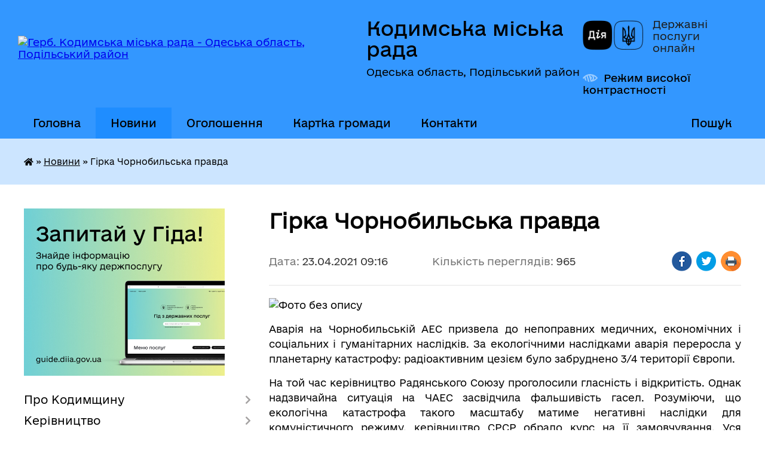

--- FILE ---
content_type: text/html; charset=UTF-8
request_url: https://kodyma-mr.gov.ua/news/1619159130/
body_size: 21663
content:
<!DOCTYPE html>
<html lang="uk">
<head>
	<!--[if IE]><meta http-equiv="X-UA-Compatible" content="IE=edge"><![endif]-->
	<meta charset="utf-8">
	<meta name="viewport" content="width=device-width, initial-scale=1">
	<!--[if IE]><script>
		document.createElement('header');
		document.createElement('nav');
		document.createElement('main');
		document.createElement('section');
		document.createElement('article');
		document.createElement('aside');
		document.createElement('footer');
		document.createElement('figure');
		document.createElement('figcaption');
	</script><![endif]-->
	<title>Гірка Чорнобильська правда | Кодимська міська рада</title>
	<meta name="description" content=". . Аварія на Чорнобильській АЕС призвела до непоправних медичних, економічних і соціальних і гуманітарних наслідків. За екологічними наслідками аварія переросла у планетарну катастрофу: радіоактивним цезієм було забруднено 3/4 території Єв">
	<meta name="keywords" content="Гірка, Чорнобильська, правда, |, Кодимська, міська, рада">

	
		<meta property="og:image" content="https://rada.info/upload/users_files/04527342/32678b17bff932e9f1d4a42f24d4eba9.jpg">
	<meta property="og:image:width" content="500">
	<meta property="og:image:height" content="283">
			<meta property="og:title" content="Гірка Чорнобильська правда">
				<meta property="og:type" content="article">
	<meta property="og:url" content="https://kodyma-mr.gov.ua/news/1619159130/">
		
		<link rel="apple-touch-icon" sizes="57x57" href="https://gromada.org.ua/apple-icon-57x57.png">
	<link rel="apple-touch-icon" sizes="60x60" href="https://gromada.org.ua/apple-icon-60x60.png">
	<link rel="apple-touch-icon" sizes="72x72" href="https://gromada.org.ua/apple-icon-72x72.png">
	<link rel="apple-touch-icon" sizes="76x76" href="https://gromada.org.ua/apple-icon-76x76.png">
	<link rel="apple-touch-icon" sizes="114x114" href="https://gromada.org.ua/apple-icon-114x114.png">
	<link rel="apple-touch-icon" sizes="120x120" href="https://gromada.org.ua/apple-icon-120x120.png">
	<link rel="apple-touch-icon" sizes="144x144" href="https://gromada.org.ua/apple-icon-144x144.png">
	<link rel="apple-touch-icon" sizes="152x152" href="https://gromada.org.ua/apple-icon-152x152.png">
	<link rel="apple-touch-icon" sizes="180x180" href="https://gromada.org.ua/apple-icon-180x180.png">
	<link rel="icon" type="image/png" sizes="192x192"  href="https://gromada.org.ua/android-icon-192x192.png">
	<link rel="icon" type="image/png" sizes="32x32" href="https://gromada.org.ua/favicon-32x32.png">
	<link rel="icon" type="image/png" sizes="96x96" href="https://gromada.org.ua/favicon-96x96.png">
	<link rel="icon" type="image/png" sizes="16x16" href="https://gromada.org.ua/favicon-16x16.png">
	<link rel="manifest" href="https://gromada.org.ua/manifest.json">
	<meta name="msapplication-TileColor" content="#ffffff">
	<meta name="msapplication-TileImage" content="https://gromada.org.ua/ms-icon-144x144.png">
	<meta name="theme-color" content="#ffffff">
	
	
		<meta name="robots" content="">
	
    	<link rel="stylesheet" href="https://cdnjs.cloudflare.com/ajax/libs/font-awesome/5.9.0/css/all.min.css" integrity="sha512-q3eWabyZPc1XTCmF+8/LuE1ozpg5xxn7iO89yfSOd5/oKvyqLngoNGsx8jq92Y8eXJ/IRxQbEC+FGSYxtk2oiw==" crossorigin="anonymous" referrerpolicy="no-referrer" />

    <link rel="preload" href="//gromada.org.ua/themes/diia/css/styles_vip.css?v=2.45" as="style">
	<link rel="stylesheet" href="//gromada.org.ua/themes/diia/css/styles_vip.css?v=2.45">
	
	<link rel="stylesheet" href="//gromada.org.ua/themes/diia/css/103908/theme_vip.css?v=1769723838">
		<!--[if lt IE 9]>
	<script src="https://oss.maxcdn.com/html5shiv/3.7.2/html5shiv.min.js"></script>
	<script src="https://oss.maxcdn.com/respond/1.4.2/respond.min.js"></script>
	<![endif]-->
	<!--[if gte IE 9]>
	<style type="text/css">
		.gradient { filter: none; }
	</style>
	<![endif]-->

</head>
<body class="">

	<a href="#top_menu" class="skip-link link" aria-label="Перейти до головного меню (Alt+1)" accesskey="1">Перейти до головного меню (Alt+1)</a>
	<a href="#left_menu" class="skip-link link" aria-label="Перейти до бічного меню (Alt+2)" accesskey="2">Перейти до бічного меню (Alt+2)</a>
    <a href="#main_content" class="skip-link link" aria-label="Перейти до головного вмісту (Alt+3)" accesskey="3">Перейти до текстового вмісту (Alt+3)</a>




			
	<div class="wrapper">
		<header>
			<div class="header_wrap">
				<div class="flex">					
					<div class="sitename">
						<div class="logo">
							<a href="https://kodyma-mr.gov.ua/" id="logo" aria-hidden="true" tabindex="-1" class="form_2">
								<img src="https://rada.info/upload/users_files/04527342/gerb/Kodima_gerb.png" alt="Герб. Кодимська міська рада - Одеська область, Подільський район">
							</a>
						</div>						
						<a href="https://kodyma-mr.gov.ua/" class="title">
							<span class="slogan_1">Кодимська міська рада</span>
							<span class="slogan_2">Одеська область, Подільський район</span>
						</a>
					</div>
					<div class="diia_logo_and_sitename">
						<div class="gov_ua_block">
							<a class="diia" href="https://diia.gov.ua/" target="_blank" rel="nofollow" title="Державні послуги онлайн"><img src="//gromada.org.ua/themes/diia/img/diia_logo.png" alt="Логотип Diia"></a>
							<span>Державні послуги<br>онлайн</span>
						</div>
												<div class="alt_link">
							<a href="#" rel="nofollow" aria-current="false" onclick="return set_special('2a9f3e01cac58cd66fea4d6f0e357d17dfad04d7');">Режим високої контрастності</a>
						</div>
											</div>
				</div>				
				<section class="top_nav" aria-label="Головне меню">
					<nav class="main_menu" id="top_menu">
						<ul>
														<li class="">
								<a href="https://kodyma-mr.gov.ua/main/"><span>Головна</span></a>
																							</li>
														<li class="active">
								<a href="https://kodyma-mr.gov.ua/news/" aria-current="page"><span>Новини</span></a>
																							</li>
														<li class=" has-sub">
								<a href="https://kodyma-mr.gov.ua/more_news/"><span>Оголошення</span></a>
																<button role="button" onclick="return show_next_level(this);" aria-expanded="false" aria-label="Показати підменю"></button>
																								<ul>
																		<li>
										<a role="button" href="https://kodyma-mr.gov.ua/socialna-reklama-09-35-12-29-12-2020/">Соціальна реклама</a>
																													</li>
																										</ul>
															</li>
														<li class=" has-sub">
								<a href="https://kodyma-mr.gov.ua/structure/"><span>Картка громади</span></a>
																<button role="button" onclick="return show_next_level(this);" aria-expanded="false" aria-label="Показати підменю"></button>
																								<ul>
																		<li>
										<a role="button" href="https://kodyma-mr.gov.ua/zakladi-osviti-13-41-09-10-12-2021/">Заклади освіти</a>
																													</li>
																										</ul>
															</li>
														<li class="">
								<a href="https://kodyma-mr.gov.ua/feedback/"><span>Контакти</span></a>
																							</li>
																				</ul>
					</nav>
					&nbsp;
					<button class="menu-button" id="open-button"><i class="fas fa-bars"></i> Меню сайту</button>
					<a href="https://kodyma-mr.gov.ua/search/" rel="nofollow" class="search_button" title="Перейти на сторінку пошуку">Пошук</a>
				</section>
				
			</div>
		</header>
				
		<nav class="bread_crumbs" aria-label="Навігаційний ланцюжок">
		<div  xmlns:v="http://rdf.data-vocabulary.org/#"><a href="https://kodyma-mr.gov.ua/" title="Головна сторінка"><i class="fas fa-home"></i></a> &raquo; <a href="https://kodyma-mr.gov.ua/news/" aria-current="page">Новини</a>  &raquo; <span aria-current="page">Гірка Чорнобильська правда</span></div>
	</nav>
	
	<section class="center_block">
		<div class="row">
			<div class="grid-30 fr">
				<aside>
				
										<div class="diia_guide">
						<a href="https://guide.diia.gov.ua/" rel="nofollow" target="_blank"><img src="https://gromada.org.ua/upload/diia_guide.jpg" alt="Банер - Гід державних послуг"></a>
					</div>
										
					<nav class="sidebar_menu" id="left_menu" aria-label="Бічне меню">
						<ul>
														<li class=" has-sub">
								<a href="https://kodyma-mr.gov.ua/pro-misto-00-00-00-06-01-2017/"><span>Про Кодимщину</span></a>
																<button role="button" onclick="return show_next_level(this);" aria-expanded="false" aria-label="Показати підменю"></button>
																								<ul>
																		<li class="">
										<a href="https://kodyma-mr.gov.ua/istoriya-mista-00-00-29-06-01-2017/"><span>Історія Кодимщини</span></a>
																													</li>
																		<li class="">
										<a href="https://kodyma-mr.gov.ua/gerb-mista-08-30-06-25-01-2017/"><span>Герб Кодими</span></a>
																													</li>
																		<li class="">
										<a href="https://kodyma-mr.gov.ua/prapor-kodimi-08-31-39-25-01-2017/"><span>Прапор Кодими</span></a>
																													</li>
																										</ul>
															</li>
														<li class=" has-sub">
								<a href="https://kodyma-mr.gov.ua/kerivnictvo-00-00-54-06-01-2017/"><span>Керівництво</span></a>
																<button role="button" onclick="return show_next_level(this);" aria-expanded="false" aria-label="Показати підменю"></button>
																								<ul>
																		<li class="">
										<a href="https://kodyma-mr.gov.ua/miskij-golova-00-01-13-06-01-2017/"><span>Міський голова</span></a>
																													</li>
																		<li class="">
										<a href="https://kodyma-mr.gov.ua/sekretar-00-01-24-06-01-2017/"><span>Секретар міської ради</span></a>
																													</li>
																		<li class="">
										<a href="https://kodyma-mr.gov.ua/zastupniki-00-01-38-06-01-2017/"><span>Заступник з гуманітарних та соціальних питань</span></a>
																													</li>
																		<li class="">
										<a href="https://kodyma-mr.gov.ua/grafik-prijomu-gromadyan-kerivnictvom-miskoi-radi-16-53-36-21-12-2021/"><span>Графік прийому громадян керівництвом міської ради</span></a>
																													</li>
																		<li class="">
										<a href="https://kodyma-mr.gov.ua/zastupnik-miskogo-golovi-nachalnik-finansovogo-upravlinnya-14-18-52-10-06-2025/"><span>Заступник міського голови - начальник фінансового управління</span></a>
																													</li>
																										</ul>
															</li>
														<li class=" has-sub">
								<a href="https://kodyma-mr.gov.ua/miska-rada-00-01-54-06-01-2017/"><span>Міська рада</span></a>
																<button role="button" onclick="return show_next_level(this);" aria-expanded="false" aria-label="Показати підменю"></button>
																								<ul>
																		<li class="">
										<a href="https://kodyma-mr.gov.ua/reglament-10-53-30-03-01-2017/"><span>Регламент</span></a>
																													</li>
																		<li class="">
										<a href="https://kodyma-mr.gov.ua/plan-roboti-radi-00-03-24-06-01-2017/"><span>План роботи ради</span></a>
																													</li>
																										</ul>
															</li>
														<li class=" has-sub">
								<a href="https://kodyma-mr.gov.ua/vikonavchij-komitet-00-05-27-06-01-2017/"><span>Виконавчий комітет</span></a>
																<button role="button" onclick="return show_next_level(this);" aria-expanded="false" aria-label="Показати підменю"></button>
																								<ul>
																		<li class="">
										<a href="https://kodyma-mr.gov.ua/protokoli-zasidannya-vikonavchogo-komitetu-13-31-25-20-01-2021/"><span>Протоколи засідань виконавчого комітету</span></a>
																													</li>
																		<li class="">
										<a href="https://kodyma-mr.gov.ua/poryadok-vidachi-dovidok-11-44-42-01-02-2017/"><span>Порядок видачі довідок</span></a>
																													</li>
																		<li class="">
										<a href="https://kodyma-mr.gov.ua/plan-roboti-vikonavchogo-komitetu-14-55-58-23-02-2017/"><span>План роботи виконавчого комітету</span></a>
																													</li>
																		<li class="">
										<a href="https://kodyma-mr.gov.ua/reglament-vikonavchogo-komitetu-13-37-53-22-12-2020/"><span>Регламент Виконавчого комітету</span></a>
																													</li>
																										</ul>
															</li>
														<li class=" has-sub">
								<a href="https://kodyma-mr.gov.ua/vikonavchi-organi-miskoi-radi-09-47-38-16-06-2021/"><span>Виконавчі органи міської ради</span></a>
																<button role="button" onclick="return show_next_level(this);" aria-expanded="false" aria-label="Показати підменю"></button>
																								<ul>
																		<li class=" has-sub">
										<a href="https://kodyma-mr.gov.ua/finansove-upravlinnya-09-48-02-16-06-2021/"><span>Фінансове управління</span></a>
																				<button role="button" onclick="return show_next_level(this);" aria-expanded="false" aria-label="Показати підменю"></button>
																														<ul>
																						<li><a href="https://kodyma-mr.gov.ua/pasporta-bjudzhetnih-program-12-02-09-17-06-2021/"><span>Паспорта бюджетних програм</span></a></li>
																																</ul>
																			</li>
																		<li class="">
										<a href="https://kodyma-mr.gov.ua/viddil-zhitlovokomunalnogo-gospodarstva-09-48-41-16-06-2021/"><span>Відділ житлово-комунального господарства, інфраструктури та капітального будівництва</span></a>
																													</li>
																		<li class="">
										<a href="https://kodyma-mr.gov.ua/viddil-z-pitan-socialnogo-zahistu-naselennya-ta-ohoroni-zdorov’ya-09-50-51-16-06-2021/"><span>Відділ з питань соціального захисту населення та охорони здоров’я</span></a>
																													</li>
																		<li class="">
										<a href="https://kodyma-mr.gov.ua/viddil-osviti-molodi-ta-sportu-09-51-28-16-06-2021/"><span>Відділ освіти, молоді та спорту</span></a>
																													</li>
																		<li class="">
										<a href="https://kodyma-mr.gov.ua/viddil-kulturi-i-turizmu-09-51-53-16-06-2021/"><span>Відділ культури і туризму</span></a>
																													</li>
																		<li class="">
										<a href="https://kodyma-mr.gov.ua/sluzhba-u-spravah-ditej-09-52-18-16-06-2021/"><span>Служба у справах дітей</span></a>
																													</li>
																										</ul>
															</li>
														<li class=" has-sub">
								<a href="https://kodyma-mr.gov.ua/videofiksaciya-plenarnih-zasidan-15-59-20-30-10-2024/"><span>Відеофіксація пленарних засідань</span></a>
																<button role="button" onclick="return show_next_level(this);" aria-expanded="false" aria-label="Показати підменю"></button>
																								<ul>
																		<li class=" has-sub">
										<a href="https://kodyma-mr.gov.ua/49-sesiya-16-23-01-27-11-2024/"><span>49 сесія</span></a>
																				<button role="button" onclick="return show_next_level(this);" aria-expanded="false" aria-label="Показати підменю"></button>
																														<ul>
																						<li><a href="https://kodyma-mr.gov.ua/zasidannya-postijnoi-komisii-16-23-26-27-11-2024/"><span>Засідання постійної комісії</span></a></li>
																																</ul>
																			</li>
																		<li class=" has-sub">
										<a href="https://kodyma-mr.gov.ua/54-sesiya-18-47-05-21-03-2025/"><span>54 сесія</span></a>
																				<button role="button" onclick="return show_next_level(this);" aria-expanded="false" aria-label="Показати підменю"></button>
																														<ul>
																						<li><a href="https://kodyma-mr.gov.ua/zasidannya-postijnih-komisij-21-27-37-21-03-2025/"><span>Засідання постійних комісій</span></a></li>
																																</ul>
																			</li>
																		<li class=" has-sub">
										<a href="https://kodyma-mr.gov.ua/53-sesiya-17-42-04-27-02-2025/"><span>53 сесія</span></a>
																				<button role="button" onclick="return show_next_level(this);" aria-expanded="false" aria-label="Показати підменю"></button>
																														<ul>
																						<li><a href="https://kodyma-mr.gov.ua/zasidannya-postijnih-komisij-17-44-30-27-02-2025/"><span>Засідання постійних комісій</span></a></li>
																																</ul>
																			</li>
																		<li class=" has-sub">
										<a href="https://kodyma-mr.gov.ua/55-sesiya-15-06-42-16-04-2025/"><span>55 сесія</span></a>
																				<button role="button" onclick="return show_next_level(this);" aria-expanded="false" aria-label="Показати підменю"></button>
																														<ul>
																						<li><a href="https://kodyma-mr.gov.ua/zasidannya-postijnih-komisij-15-07-09-16-04-2025/"><span>Засідання постійних комісій</span></a></li>
																																</ul>
																			</li>
																		<li class=" has-sub">
										<a href="https://kodyma-mr.gov.ua/50-sesiya-08-37-58-19-12-2024/"><span>50 сесія</span></a>
																				<button role="button" onclick="return show_next_level(this);" aria-expanded="false" aria-label="Показати підменю"></button>
																														<ul>
																						<li><a href="https://kodyma-mr.gov.ua/zasidannya-postijnih-komisij-08-38-21-19-12-2024/"><span>Засідання постійної комісії</span></a></li>
																																</ul>
																			</li>
																		<li class=" has-sub">
										<a href="https://kodyma-mr.gov.ua/52-13-11-36-13-02-2025/"><span>52 сесія</span></a>
																				<button role="button" onclick="return show_next_level(this);" aria-expanded="false" aria-label="Показати підменю"></button>
																														<ul>
																						<li><a href="https://kodyma-mr.gov.ua/zasidannya-postijnih-komisij-13-14-45-13-02-2025/"><span>Засідання постійних комісій</span></a></li>
																																</ul>
																			</li>
																		<li class="">
										<a href="https://kodyma-mr.gov.ua/51-sesiya-16-50-54-30-01-2025/"><span>51 сесія</span></a>
																													</li>
																		<li class=" has-sub">
										<a href="https://kodyma-mr.gov.ua/48-sesiya-08-21-23-31-10-2024/"><span>48 сесія</span></a>
																				<button role="button" onclick="return show_next_level(this);" aria-expanded="false" aria-label="Показати підменю"></button>
																														<ul>
																						<li><a href="https://kodyma-mr.gov.ua/zasidannya-postijnoi-komisii-08-22-11-31-10-2024/"><span>Засідання постійної комісії</span></a></li>
																																</ul>
																			</li>
																		<li class=" has-sub">
										<a href="https://kodyma-mr.gov.ua/63-sesiya-08-04-00-19-12-2025/"><span>63 сесія</span></a>
																				<button role="button" onclick="return show_next_level(this);" aria-expanded="false" aria-label="Показати підменю"></button>
																														<ul>
																						<li><a href="https://kodyma-mr.gov.ua/zasidannya-postijnih-komisij-08-04-31-19-12-2025/"><span>Засідання постійних комісій</span></a></li>
																																</ul>
																			</li>
																		<li class=" has-sub">
										<a href="https://kodyma-mr.gov.ua/57-sesiya-13-50-41-10-07-2025/"><span>57 сесія</span></a>
																				<button role="button" onclick="return show_next_level(this);" aria-expanded="false" aria-label="Показати підменю"></button>
																														<ul>
																						<li><a href="https://kodyma-mr.gov.ua/zasidannya-postijnih-komisij-13-51-23-10-07-2025/"><span>Засідання постійних комісій</span></a></li>
																																</ul>
																			</li>
																		<li class=" has-sub">
										<a href="https://kodyma-mr.gov.ua/56-sesiya-14-45-01-04-06-2025/"><span>56 сесія</span></a>
																				<button role="button" onclick="return show_next_level(this);" aria-expanded="false" aria-label="Показати підменю"></button>
																														<ul>
																						<li><a href="https://kodyma-mr.gov.ua/zasidannya-postijnih-komisij-14-45-38-04-06-2025/"><span>Засідання постійних комісій</span></a></li>
																																</ul>
																			</li>
																		<li class=" has-sub">
										<a href="https://kodyma-mr.gov.ua/61-sesiya-10-19-23-12-11-2025/"><span>61 сесія</span></a>
																				<button role="button" onclick="return show_next_level(this);" aria-expanded="false" aria-label="Показати підменю"></button>
																														<ul>
																						<li><a href="https://kodyma-mr.gov.ua/zasidannya-postijnih-komisij-10-19-53-12-11-2025/"><span>Засідання постійних комісій</span></a></li>
																																</ul>
																			</li>
																		<li class=" has-sub">
										<a href="https://kodyma-mr.gov.ua/64-sesiya-13-17-14-26-12-2025/"><span>64 сесія</span></a>
																				<button role="button" onclick="return show_next_level(this);" aria-expanded="false" aria-label="Показати підменю"></button>
																														<ul>
																						<li><a href="https://kodyma-mr.gov.ua/spilne-zasidannya-postijnih-komisij-25122025-13-19-49-26-12-2025/"><span>Спільне засідання постійних комісій 25.12.2025</span></a></li>
																																</ul>
																			</li>
																		<li class=" has-sub">
										<a href="https://kodyma-mr.gov.ua/62-sesiya-16-57-34-26-11-2025/"><span>62 сесія</span></a>
																				<button role="button" onclick="return show_next_level(this);" aria-expanded="false" aria-label="Показати підменю"></button>
																														<ul>
																						<li><a href="https://kodyma-mr.gov.ua/spilne-zasidannya-komisij-16-58-04-26-11-2025/"><span>Спільне засідання комісій</span></a></li>
																																</ul>
																			</li>
																		<li class=" has-sub">
										<a href="https://kodyma-mr.gov.ua/60-sesiya-10-29-48-08-10-2025/"><span>60 сесія</span></a>
																				<button role="button" onclick="return show_next_level(this);" aria-expanded="false" aria-label="Показати підменю"></button>
																														<ul>
																						<li><a href="https://kodyma-mr.gov.ua/spilne-zasidannya-komisij-10-30-39-08-10-2025/"><span>Спільне засідання комісій</span></a></li>
																																</ul>
																			</li>
																		<li class=" has-sub">
										<a href="https://kodyma-mr.gov.ua/59-sesiya-08-22-48-25-09-2025/"><span>59 сесія</span></a>
																				<button role="button" onclick="return show_next_level(this);" aria-expanded="false" aria-label="Показати підменю"></button>
																														<ul>
																						<li><a href="https://kodyma-mr.gov.ua/zasidannya-postijnih-komisij-08-23-16-25-09-2025/"><span>Засідання постійних комісій</span></a></li>
																																</ul>
																			</li>
																		<li class=" has-sub">
										<a href="https://kodyma-mr.gov.ua/58-sesiya-09-51-37-28-08-2025/"><span>58 сесія</span></a>
																				<button role="button" onclick="return show_next_level(this);" aria-expanded="false" aria-label="Показати підменю"></button>
																														<ul>
																						<li><a href="https://kodyma-mr.gov.ua/zasidannya-postijnih-komisij-09-52-12-28-08-2025/"><span>Засідання постійних комісій</span></a></li>
																																</ul>
																			</li>
																										</ul>
															</li>
														<li class="">
								<a href="https://kodyma-mr.gov.ua/pasport-kodimskoi-miskoi-teritorialnoi-gromadi-podilskogo-rajonu-odeskoi-oblasti-16-48-56-15-11-2021/"><span>ПАСПОРТ Кодимської міської територіальної громади</span></a>
																							</li>
														<li class="">
								<a href="https://kodyma-mr.gov.ua/socialnij-pasport-kodimskoi-teritorialnoi-gromadi-08-15-44-21-12-2023/"><span>Соціальний паспорт Кодимської територіальної громади</span></a>
																							</li>
														<li class=" has-sub">
								<a href="https://kodyma-mr.gov.ua/antikorupcijna-diyalnist-11-58-25-09-11-2021/"><span>Антикорупційна діяльність</span></a>
																<button role="button" onclick="return show_next_level(this);" aria-expanded="false" aria-label="Показати підменю"></button>
																								<ul>
																		<li class="">
										<a href="https://kodyma-mr.gov.ua/zakonodavstvo-u-sferi-zapobigannya-ta-protidii-korupcii-12-01-51-09-11-2021/"><span>Законодавство у сфері запобігання та протидії корупції</span></a>
																													</li>
																		<li class="">
										<a href="https://kodyma-mr.gov.ua/delaruvannya-za-2021-rik-14-42-56-30-12-2021/"><span>Декларування</span></a>
																													</li>
																		<li class="">
										<a href="https://kodyma-mr.gov.ua/povidomiti-pro-korupciju-13-20-09-22-11-2021/"><span>Повідомити про корупцію</span></a>
																													</li>
																										</ul>
															</li>
														<li class="">
								<a href="https://kodyma-mr.gov.ua/derzhavni-zakupivli-10-48-33-09-03-2017/"><span>Державні закупівлі</span></a>
																							</li>
														<li class=" has-sub">
								<a href="https://kodyma-mr.gov.ua/informaciya-dlya-gromadyan-16-33-08-16-01-2017/"><span>Інформація для громадян</span></a>
																<button role="button" onclick="return show_next_level(this);" aria-expanded="false" aria-label="Показати підменю"></button>
																								<ul>
																		<li class="">
										<a href="https://kodyma-mr.gov.ua/prijom-gromadyan-dlya-oformlennya-ta-vidachi-dovidok-16-04-51-16-01-2017/"><span>Графік прийому громадян для оформлення та видачі довідок</span></a>
																													</li>
																		<li class="">
										<a href="https://kodyma-mr.gov.ua/grafik-osobistogo-prijomu-gromadyan-posadovimi-osobami-kodimskoi-miskoi-radi-14-37-57-17-01-2017/"><span>Графік особистого прийому громадян посадовими особами Кодимської міської ради</span></a>
																													</li>
																		<li class="">
										<a href="https://kodyma-mr.gov.ua/pravila-z-pitan-blagoustroju-teritorii-m-kodimi-14-51-54-20-04-2017/"><span>Правила з питань благоустрою території м. Кодими</span></a>
																													</li>
																		<li class="">
										<a href="https://kodyma-mr.gov.ua/zrazok-zayav-11-24-48-09-06-2017/"><span>Зразок заяв</span></a>
																													</li>
																										</ul>
															</li>
														<li class=" has-sub">
								<a href="https://kodyma-mr.gov.ua/111-11-06-05-25-02-2021/"><span>Документи відділу з питань комунальної власності апарату міської ради</span></a>
																<button role="button" onclick="return show_next_level(this);" aria-expanded="false" aria-label="Показати підменю"></button>
																								<ul>
																		<li class="">
										<a href="https://kodyma-mr.gov.ua/ieroigen-11-06-21-25-02-2021/"><span>Переліки об’єктів першого та другого типу</span></a>
																													</li>
																		<li class="">
										<a href="https://kodyma-mr.gov.ua/lozhplozh-11-06-31-25-02-2021/"><span>Оренда та приватизація</span></a>
																													</li>
																		<li class="">
										<a href="https://kodyma-mr.gov.ua/ogoloshennya-11-08-59-25-02-2021/"><span>Оголошення</span></a>
																													</li>
																		<li class="">
										<a href="https://kodyma-mr.gov.ua/perelik-ob’ektiv-komunalnogo-majna-upravlinnya-yakim-zdijsnjue-kodimska-miska-rada-podilskogo-rajonu-odeskoi-oblasti-10-58-27-30-03-2021/"><span>Перелік об’єктів комунального майна, управління яким здійснює Кодимська міська рада Подільського району  Одеської області</span></a>
																													</li>
																										</ul>
															</li>
														<li class="">
								<a href="https://kodyma-mr.gov.ua/komisii-tep-ta-ns-09-39-43-18-03-2021/"><span>Комісії ТЕБ та НС</span></a>
																							</li>
														<li class=" has-sub">
								<a href="https://kodyma-mr.gov.ua/komunalni-pidpriemstva-16-26-41-16-01-2017/"><span>Комунальні підприємства</span></a>
																<button role="button" onclick="return show_next_level(this);" aria-expanded="false" aria-label="Показати підменю"></button>
																								<ul>
																		<li class="">
										<a href="https://kodyma-mr.gov.ua/kp-kodimakomunservis-16-28-10-16-01-2017/"><span>КП "Кодимакомунсервіс"</span></a>
																													</li>
																										</ul>
															</li>
														<li class="">
								<a href="https://kodyma-mr.gov.ua/gromadski-obgovorennya-09-16-36-30-03-2021/"><span>Консультації з громадськістю</span></a>
																							</li>
														<li class="">
								<a href="https://kodyma-mr.gov.ua/miscevi-podatki-ta-zbori-14-31-40-16-02-2017/"><span>Місцеві податки та збори</span></a>
																							</li>
														<li class=" has-sub">
								<a href="https://kodyma-mr.gov.ua/ochischennya-vladi-12-37-05-13-05-2021/"><span>Очищення влади</span></a>
																<button role="button" onclick="return show_next_level(this);" aria-expanded="false" aria-label="Показати підменю"></button>
																								<ul>
																		<li class="">
										<a href="https://kodyma-mr.gov.ua/rozporyadzhennya-2024-rik-10-21-12-22-02-2024/"><span>Розпорядження 2024 рік</span></a>
																													</li>
																										</ul>
															</li>
														<li class="">
								<a href="https://kodyma-mr.gov.ua/prijnyattya-na-sluzhbu-v-organi-miscevogo-samovryaduvannya-15-39-04-26-03-2021/"><span>Оголошення конкурсу на зайняття посад керівників закладів загальної середньої освіти Кодимської міської ради</span></a>
																							</li>
														<li class=" has-sub">
								<a href="https://kodyma-mr.gov.ua/docs/"><span>Офіційні документи</span></a>
																<button role="button" onclick="return show_next_level(this);" aria-expanded="false" aria-label="Показати підменю"></button>
																								<ul>
																		<li class="">
										<a href="https://kodyma-mr.gov.ua/perelik-miskih-cilovih-program-na-teritorii-kodimskoi-miskoi-teritorialnoi-gromadi-podilskogo-rajonu-odeskoi-oblasti-na-20212024-roki-14-36-33-08-04-2/"><span>ПЕРЕЛІК МІСЬКИХ ЦІЛЬОВИХ ПРОГРАМ НА ТЕРИТОРІЇ КОДИМСЬКОЇ МІСЬКОЇ ТЕРИТОРІАЛЬНОЇ ГРОМАДИ ПОДІЛЬСЬКОГО РАЙОНУ ОДЕСЬКОЇ ОБЛАСТІ НА 2021-2024 РОКИ</span></a>
																													</li>
																										</ul>
															</li>
														<li class="">
								<a href="https://kodyma-mr.gov.ua/prijnyattya-na-sluzhbu-v-organi-miscevogo-samovryaduvannya-10-12-37-28-05-2021/"><span>Прийняття на службу в органи місцевого самоврядування</span></a>
																							</li>
														<li class=" has-sub">
								<a href="https://kodyma-mr.gov.ua/reestr-kolektivnih-dogovoriv-14-08-36-29-07-2022/"><span>Реєстр колективних договорів</span></a>
																<button role="button" onclick="return show_next_level(this);" aria-expanded="false" aria-label="Показати підменю"></button>
																								<ul>
																		<li class="">
										<a href="https://kodyma-mr.gov.ua/reestri-2022-roku-08-23-48-01-02-2023/"><span>Реєстри 2022 року</span></a>
																													</li>
																		<li class="">
										<a href="https://kodyma-mr.gov.ua/reestri-2023-roku-08-24-12-01-02-2023/"><span>Реєстри 2023 року</span></a>
																													</li>
																		<li class="">
										<a href="https://kodyma-mr.gov.ua/reestri-2024-15-18-31-12-01-2024/"><span>Реєстри 2024 року</span></a>
																													</li>
																		<li class="">
										<a href="https://kodyma-mr.gov.ua/reestri-2025-roku-08-19-16-26-02-2025/"><span>Реєстри 2025 року</span></a>
																													</li>
																										</ul>
															</li>
														<li class=" has-sub">
								<a href="https://kodyma-mr.gov.ua/regulyatorna-politika-13-51-36-16-02-2017/"><span>Регуляторна політика</span></a>
																<button role="button" onclick="return show_next_level(this);" aria-expanded="false" aria-label="Показати підменю"></button>
																								<ul>
																		<li class="">
										<a href="https://kodyma-mr.gov.ua/plan-diyalnosti-z-pidgotovki-proektiv-regulyatornih-aktiv-09-34-24-22-02-2017/"><span>План діяльності з підготовки проектів регуляторних актів</span></a>
																													</li>
																		<li class=" has-sub">
										<a href="https://kodyma-mr.gov.ua/proekti-regulyatornih-aktiv-09-57-59-22-02-2017/"><span>Проекти регуляторних актів</span></a>
																				<button role="button" onclick="return show_next_level(this);" aria-expanded="false" aria-label="Показати підменю"></button>
																														<ul>
																						<li><a href="https://kodyma-mr.gov.ua/2020-rik-10-47-52-23-05-2019/"><span>2020 рік</span></a></li>
																						<li><a href="https://kodyma-mr.gov.ua/2021-rik-1588598197/"><span>2021 рік</span></a></li>
																						<li><a href="https://kodyma-mr.gov.ua/2022-rik-11-06-53-24-05-2021/"><span>2022 рік</span></a></li>
																						<li><a href="https://kodyma-mr.gov.ua/2023-14-04-29-02-05-2023/"><span>2023 рік</span></a></li>
																						<li><a href="https://kodyma-mr.gov.ua/2024-rik-13-55-33-26-04-2024/"><span>2024 рік</span></a></li>
																						<li><a href="https://kodyma-mr.gov.ua/2025-rik-16-36-13-22-05-2025/"><span>2025 рік</span></a></li>
																																</ul>
																			</li>
																		<li class=" has-sub">
										<a href="https://kodyma-mr.gov.ua/prijnyati-regulyatorni-akti-09-58-29-22-02-2017/"><span>Реєстр діючих регуляторних актів</span></a>
																				<button role="button" onclick="return show_next_level(this);" aria-expanded="false" aria-label="Показати підменю"></button>
																														<ul>
																						<li><a href="https://kodyma-mr.gov.ua/2022-rik-14-49-24-16-07-2021/"><span>2022 рік</span></a></li>
																						<li><a href="https://kodyma-mr.gov.ua/2023-09-13-25-15-07-2022/"><span>2023 рік</span></a></li>
																						<li><a href="https://kodyma-mr.gov.ua/2024-rik-14-50-59-07-07-2023/"><span>2024 рік</span></a></li>
																						<li><a href="https://kodyma-mr.gov.ua/2025-rik-15-07-52-17-07-2024/"><span>2026 рік</span></a></li>
																						<li><a href="https://kodyma-mr.gov.ua/2025-13-21-02-14-07-2025/"><span>2025 рік</span></a></li>
																																</ul>
																			</li>
																		<li class="">
										<a href="https://kodyma-mr.gov.ua/povidomlennya-pro-opriljudnennya-proektu-regulyatornogo-aktu-18-42-10-21-05-2021/"><span>Повідомлення про оприлюднення проєкту регуляторного акту</span></a>
																													</li>
																		<li class="">
										<a href="https://kodyma-mr.gov.ua/analiz-regulyatornogo-vplivu-18-46-07-21-05-2021/"><span>Аналіз регуляторного впливу</span></a>
																													</li>
																		<li class="">
										<a href="https://kodyma-mr.gov.ua/zvit-pro-vidstezhennya-rezultativnosti-regulyatornih-aktiv-08-39-26-19-08-2021/"><span>Звіт про відстеження результативності регуляторних актів</span></a>
																													</li>
																		<li class="">
										<a href="https://kodyma-mr.gov.ua/plan-regulyatornih-aktiv-prijnyatih-vikonavchim-komitetom-14-02-44-02-12-2021/"><span>План регуляторних актів, прийнятий виконавчим комітетом</span></a>
																													</li>
																										</ul>
															</li>
														<li class=" has-sub">
								<a href="https://kodyma-mr.gov.ua/strategiya-rozvitku-kodimskoi-miskoi-teritorialnoi-gromadi-16-09-52-23-09-2021/"><span>Стратегія розвитку Кодимської міської територіальної громади</span></a>
																<button role="button" onclick="return show_next_level(this);" aria-expanded="false" aria-label="Показати підменю"></button>
																								<ul>
																		<li class=" has-sub">
										<a href="https://kodyma-mr.gov.ua/investicijni-propozicii-primischen-brownfield-10-07-04-11-02-2022/"><span>Інвестиційні пропозиції</span></a>
																				<button role="button" onclick="return show_next_level(this);" aria-expanded="false" aria-label="Показати підменю"></button>
																														<ul>
																						<li><a href="https://kodyma-mr.gov.ua/investicijni-propozicii-primischen-brownfield-10-13-20-11-02-2022/"><span>Інвестиційні пропозиції приміщень "Brownfield"</span></a></li>
																						<li><a href="https://kodyma-mr.gov.ua/investicijni-propozicii-primischen-greenfield-10-13-49-11-02-2022/"><span>Інвестиційні пропозиції  "Greenfield"</span></a></li>
																						<li><a href="https://kodyma-mr.gov.ua/investicijni-propozicii-dp-pisarivskij-spirtzavod-09-43-27-29-03-2023/"><span>Інвестиційні пропозиції</span></a></li>
																																</ul>
																			</li>
																										</ul>
															</li>
														<li class=" has-sub">
								<a href="https://kodyma-mr.gov.ua/finansove-upravlinnya-15-06-44-22-06-2021/"><span>Фінансове управління</span></a>
																<button role="button" onclick="return show_next_level(this);" aria-expanded="false" aria-label="Показати підменю"></button>
																								<ul>
																		<li class="">
										<a href="https://kodyma-mr.gov.ua/pasporta-bjudzhetnih-program-11-45-39-22-09-2021/"><span>Паспорта бюджетних програм</span></a>
																													</li>
																		<li class="">
										<a href="https://kodyma-mr.gov.ua/instrukcii-do-prognozu-bjudzhetu-08-48-38-19-08-2021/"><span>Інструкції з підготовки пропозицій до  бюджету</span></a>
																													</li>
																		<li class=" has-sub">
										<a href="https://kodyma-mr.gov.ua/instrukciya-z-pidgotovki-bjudzhetnih-zapitiv-16-10-59-01-10-2021/"><span>Інструкція з підготовки бюджетних запитів</span></a>
																				<button role="button" onclick="return show_next_level(this);" aria-expanded="false" aria-label="Показати підменю"></button>
																														<ul>
																						<li><a href="https://kodyma-mr.gov.ua/1-15-41-21-14-10-2025/"><span>Наказ від 29.09.2022 № 07/Д</span></a></li>
																						<li><a href="https://kodyma-mr.gov.ua/2-15-41-51-14-10-2025/"><span>Наказ від 30.09.2025 № 8/ОД</span></a></li>
																																</ul>
																			</li>
																		<li class="">
										<a href="https://kodyma-mr.gov.ua/prognoz-bjudzhetu-16-19-45-01-10-2021/"><span>Прогноз бюджету</span></a>
																													</li>
																		<li class="">
										<a href="https://kodyma-mr.gov.ua/bjudzhetni-zapiti-09-25-22-30-12-2021/"><span>Бюджетні запити</span></a>
																													</li>
																		<li class="">
										<a href="https://kodyma-mr.gov.ua/zvit-pro-vikonannya-pasportiv-bjudzhetnih-program-13-52-20-26-01-2022/"><span>Звіт про виконання паспортів бюджетних програм</span></a>
																													</li>
																		<li class=" has-sub">
										<a href="https://kodyma-mr.gov.ua/finansova-zvitnist-15-46-24-29-04-2024/"><span>Фінансова звітність</span></a>
																				<button role="button" onclick="return show_next_level(this);" aria-expanded="false" aria-label="Показати підменю"></button>
																														<ul>
																						<li><a href="https://kodyma-mr.gov.ua/2020-rik-15-57-01-29-04-2024/"><span>2020 рік</span></a></li>
																						<li><a href="https://kodyma-mr.gov.ua/2021-rik-16-00-58-29-04-2024/"><span>2021 рік</span></a></li>
																						<li><a href="https://kodyma-mr.gov.ua/2022-rik-16-08-46-29-04-2024/"><span>2022 рік</span></a></li>
																						<li><a href="https://kodyma-mr.gov.ua/2023-rik-16-19-37-29-04-2024/"><span>2023 рік</span></a></li>
																																</ul>
																			</li>
																										</ul>
															</li>
														<li class="">
								<a href="https://kodyma-mr.gov.ua/dopomoga-postrazhdalim-vid-vibuhonebezpechnih-predmetiv-osobam-11-49-02-22-05-2025/"><span>Допомога постраждалим від вибухонебезпечних предметів особам</span></a>
																							</li>
														<li class=" has-sub">
								<a href="https://kodyma-mr.gov.ua/centr-nadannya-administrativnih-poslug-09-14-17-17-06-2025/"><span>Центр надання адміністративних послуг</span></a>
																<button role="button" onclick="return show_next_level(this);" aria-expanded="false" aria-label="Показати підменю"></button>
																								<ul>
																		<li class="">
										<a href="https://kodyma-mr.gov.ua/informaciya-dlya-naselennya-09-15-32-17-06-2025/"><span>Інформація для населення</span></a>
																													</li>
																										</ul>
															</li>
														<li class="">
								<a href="https://kodyma-mr.gov.ua/mentalne-zdorovya-15-07-57-09-01-2026/"><span>Ментальне здоров'я</span></a>
																							</li>
														<li class="">
								<a href="https://kodyma-mr.gov.ua/otrimujte-dostovirnu-informaciju-pro-covid19-08-50-08-08-04-2021/"><span>Отримуйте достовірну інформацію про COVID-19</span></a>
																							</li>
														<li class=" has-sub">
								<a href="https://kodyma-mr.gov.ua/zapobigannya-ta-protidiya-domashnomu-nasilstvu-16-39-33-07-07-2021/"><span>Запобігання та протидія домашньому насильству</span></a>
																<button role="button" onclick="return show_next_level(this);" aria-expanded="false" aria-label="Показати підменю"></button>
																								<ul>
																		<li class="">
										<a href="https://kodyma-mr.gov.ua/dorozhnya-karta-10-57-03-09-08-2021/"><span>Дорожня карта</span></a>
																													</li>
																		<li class="">
										<a href="https://kodyma-mr.gov.ua/zakonodavstvo-16-49-21-07-07-2021/"><span>Законодавство</span></a>
																													</li>
																		<li class="">
										<a href="https://kodyma-mr.gov.ua/algoritm-dij-subektiv-vzaemodii-scho-zdijsnjujut-zahodi-u-sferi-zapobigannya-ta-protidii-domashnomu-nasilstvu-16-53-06-07-07-2021/"><span>Алгоритм дій суб'єктів взаємодії, що здійснюють заходи у сфері запобігання та протидії домашньому насильству</span></a>
																													</li>
																		<li class="">
										<a href="https://kodyma-mr.gov.ua/informacijnorozyasnjuvalna-robota-07-29-43-09-07-2021/"><span>Інформаційно-роз'яснювальна робота</span></a>
																													</li>
																		<li class="">
										<a href="https://kodyma-mr.gov.ua/nacionalna-dityacha-garyacha-liniya-07-35-30-09-07-2021/"><span>Національна "дитяча гаряча лінія"</span></a>
																													</li>
																		<li class="">
										<a href="https://kodyma-mr.gov.ua/pamyatka-13-33-13-24-01-2024/"><span>Пам'ятка</span></a>
																													</li>
																										</ul>
															</li>
														<li class="">
								<a href="https://kodyma-mr.gov.ua/komunalna-ustanova-molodizhnij-centr-kodimskoi-miskoi-radi-13-54-00-11-02-2025/"><span>Комунальна установа «Молодіжний центр» Кодимської міської ради</span></a>
																							</li>
														<li class=" has-sub">
								<a href="https://kodyma-mr.gov.ua/veteranska-politika-09-11-21-07-03-2025/"><span>Ветеранська політика</span></a>
																<button role="button" onclick="return show_next_level(this);" aria-expanded="false" aria-label="Показати підменю"></button>
																								<ul>
																		<li class="">
										<a href="https://kodyma-mr.gov.ua/pasport-gromadi-dlya-veteraniv-vijni-16-16-54-21-08-2025/"><span>Паспорт громади для ветеранів війни</span></a>
																													</li>
																										</ul>
															</li>
														<li class=" has-sub">
								<a href="https://kodyma-mr.gov.ua/komunalna-ustanova-centr-nadannya-socialnih-poslug-15-54-17-11-11-2024/"><span>Комунальна установа «Центр надання соціальних послуг»</span></a>
																<button role="button" onclick="return show_next_level(this);" aria-expanded="false" aria-label="Показати підменю"></button>
																								<ul>
																		<li class="">
										<a href="https://kodyma-mr.gov.ua/zviti-09-58-12-05-11-2025/"><span>Звіти</span></a>
																													</li>
																		<li class="">
										<a href="https://kodyma-mr.gov.ua/novini-12-07-33-05-12-2024/"><span>Новини</span></a>
																													</li>
																		<li class="">
										<a href="https://kodyma-mr.gov.ua/ustanovchi-dokumenti-11-54-47-20-02-2025/"><span>Установчі документи</span></a>
																													</li>
																										</ul>
															</li>
														<li class=" has-sub">
								<a href="https://kodyma-mr.gov.ua/viddil-z-pitan-civilnogo-zahistu-oboronnoi-ta-mobilizacijnoi-roboti-15-24-09-13-05-2025/"><span>Відділ з питань цивільного захисту,  оборонної та мобілізаційної роботи</span></a>
																<button role="button" onclick="return show_next_level(this);" aria-expanded="false" aria-label="Показати підменю"></button>
																								<ul>
																		<li class="">
										<a href="https://kodyma-mr.gov.ua/aktualnovazhlivo-15-25-38-13-05-2025/"><span>Актуально-важливо</span></a>
																													</li>
																		<li class="">
										<a href="https://kodyma-mr.gov.ua/zahisni-sporudi-civilnogo-zahistu-15-25-58-13-05-2025/"><span>Захисні споруди цивільного захисту</span></a>
																													</li>
																		<li class="">
										<a href="https://kodyma-mr.gov.ua/punkti-nezlamnosti-15-26-20-13-05-2025/"><span>Пункти незламності</span></a>
																													</li>
																		<li class=" has-sub">
										<a href="https://kodyma-mr.gov.ua/abetka-bezpeki-15-26-39-13-05-2025/"><span>Абетка безпеки</span></a>
																				<button role="button" onclick="return show_next_level(this);" aria-expanded="false" aria-label="Показати підменю"></button>
																														<ul>
																						<li><a href="https://kodyma-mr.gov.ua/algoritm-dij-u-razi-raptovoi-himichnoi-ataki-09-53-43-22-05-2025/"><span>Алгоритм дій у разі раптової хімічної атаки</span></a></li>
																						<li><a href="https://kodyma-mr.gov.ua/nebezpeki-socialnogo-harakteru-15-48-39-13-05-2025/"><span>Небезпеки соціального характеру</span></a></li>
																						<li><a href="https://kodyma-mr.gov.ua/nebezpeka-tehnogennogo-harakteru-15-49-33-13-05-2025/"><span>Небезпека техногенного характеру</span></a></li>
																						<li><a href="https://kodyma-mr.gov.ua/pozhezhna-nebezpeka-15-50-54-13-05-2025/"><span>Пожежна небезпека</span></a></li>
																						<li><a href="https://kodyma-mr.gov.ua/nebezpeki-prirodnogo-harakteru-15-51-43-13-05-2025/"><span>Небезпеки природного характеру</span></a></li>
																						<li><a href="https://kodyma-mr.gov.ua/nebezpeki-inshogo-harakteru-15-52-26-13-05-2025/"><span>Небезпеки іншого характеру</span></a></li>
																						<li><a href="https://kodyma-mr.gov.ua/dii-naselennya-v-umovah-nadzvichajnih-situacij-voennogo-harakteru-15-58-40-13-05-2025/"><span>Дії населення в умовах надзвичайних ситуацій воєнного характеру</span></a></li>
																						<li><a href="https://kodyma-mr.gov.ua/dii-u-nadzvichajnih-situaciyah-16-00-12-13-05-2025/"><span>Дії у надзвичайних ситуаціях</span></a></li>
																						<li><a href="https://kodyma-mr.gov.ua/nebezpeki-pobutovogo-harakteru-16-01-18-13-05-2025/"><span>Небезпеки побутового характеру</span></a></li>
																						<li><a href="https://kodyma-mr.gov.ua/yakscho-provalilisya-na-lodu-richki-abo-ozera-16-02-32-13-05-2025/"><span>Якщо провалилися на льоду річки або озера</span></a></li>
																						<li><a href="https://kodyma-mr.gov.ua/dii-pri-opikah-16-03-36-13-05-2025/"><span>Дії при опіках</span></a></li>
																						<li><a href="https://kodyma-mr.gov.ua/osnovni-rekomendaciï-pid-chas-progulyanki-u-lisi-16-04-53-13-05-2025/"><span>Основні рекомендації під час прогулянки у лісі</span></a></li>
																						<li><a href="https://kodyma-mr.gov.ua/yak-uniknuti-tragedii-na-vodi-16-05-24-13-05-2025/"><span>Як уникнути трагедії на воді</span></a></li>
																						<li><a href="https://kodyma-mr.gov.ua/yak-vryatuvatisya-z-chovna-scho-perevernuvsya-16-07-25-13-05-2025/"><span>Як врятуватися з човна, що перевернувся</span></a></li>
																																</ul>
																			</li>
																		<li class="">
										<a href="https://kodyma-mr.gov.ua/punkti-obigrivu-16-16-46-10-11-2025/"><span>Пункти обігріву</span></a>
																													</li>
																		<li class="">
										<a href="https://kodyma-mr.gov.ua/centr-rekrutingu-ukrainskoi-armii-15-49-24-30-07-2025/"><span>Центр рекрутингу української армії</span></a>
																													</li>
																										</ul>
															</li>
														<li class="">
								<a href="https://kodyma-mr.gov.ua/viddil-z-pitan-derzhavnoi-reestracii-aktiv-civilnogo-stanu-16-34-19-16-01-2025/"><span>Відділ з питань державної реєстрації актів цивільного стану Кодимської міської ради</span></a>
																							</li>
														<li class=" has-sub">
								<a href="https://kodyma-mr.gov.ua/viddil-ekonomichnogo-rozvitku-ta-investicij-11-08-19-04-10-2023/"><span>Відділ економічного розвитку та інвестицій</span></a>
																<button role="button" onclick="return show_next_level(this);" aria-expanded="false" aria-label="Показати підменю"></button>
																								<ul>
																		<li class="">
										<a href="https://kodyma-mr.gov.ua/serednya-zarobitna-plata-v-gromadi-13-18-23-10-06-2025/"><span>Середня заробітна плата в громаді</span></a>
																													</li>
																		<li class=" has-sub">
										<a href="https://kodyma-mr.gov.ua/publichni-investicii-16-07-53-10-09-2025/"><span>Публічні інвестиції</span></a>
																				<button role="button" onclick="return show_next_level(this);" aria-expanded="false" aria-label="Показати підменю"></button>
																														<ul>
																						<li><a href="https://kodyma-mr.gov.ua/misceva-investicijna-rada-16-11-47-10-09-2025/"><span>Місцева інвестиційна рада</span></a></li>
																																</ul>
																			</li>
																		<li class="">
										<a href="https://kodyma-mr.gov.ua/strategiya-rozvitku-kodimskoi-miskoi-teritorialnoi-gromadi-15-29-28-23-12-2024/"><span>Стратегія розвитку Кодимської міської територіальної громади</span></a>
																													</li>
																		<li class="">
										<a href="https://kodyma-mr.gov.ua/kolektivni-dogovori-09-21-22-18-02-2025/"><span>Колективні договори</span></a>
																													</li>
																		<li class="">
										<a href="https://kodyma-mr.gov.ua/zvit-pro-vikonannya-planu-socialnoekonomichnogo-ta-kulturnogo-rozvitku-gromadi-13-14-58-17-03-2025/"><span>Звіт про виконання плану соціально-економічного та культурного розвитку громади</span></a>
																													</li>
																		<li class=" has-sub">
										<a href="https://kodyma-mr.gov.ua/pasazhirski-perevezennya-gromadi-11-19-23-19-10-2023/"><span>Пасажирські перевезення громади</span></a>
																				<button role="button" onclick="return show_next_level(this);" aria-expanded="false" aria-label="Показати підменю"></button>
																														<ul>
																						<li><a href="https://kodyma-mr.gov.ua/zrazki-dokumentiv-na-uchast-u-konkursi-13-45-10-19-10-2023/"><span>Зразки документів на участь у конкурсі</span></a></li>
																						<li><a href="https://kodyma-mr.gov.ua/normativni-dokumenti-zakoni-postanovi-rishennya-14-18-10-19-10-2023/"><span>Нормативні документи (закони, постанови, рішення)</span></a></li>
																						<li><a href="https://kodyma-mr.gov.ua/ogoloshennya-pro-provedennya-konkursu-14-26-41-19-10-2023/"><span>Оголошення про проведення конкурсу</span></a></li>
																						<li><a href="https://kodyma-mr.gov.ua/protokoli-14-27-24-19-10-2023/"><span>Протоколи</span></a></li>
																						<li><a href="https://kodyma-mr.gov.ua/reestr-dijuchih-avtobusnih-marshrutiv-na-teritorii-kodimskoi-miskoi-teritorialnoi-gromadi-14-28-16-19-10-2023/"><span>Реєстр діючих автобусних маршрутів на території Кодимської міської територіальної громади</span></a></li>
																																</ul>
																			</li>
																		<li class=" has-sub">
										<a href="https://kodyma-mr.gov.ua/finansovi-plani-komunalnih-pidpriemstv-14-08-34-10-07-2024/"><span>Фінансові плани комунальних підприємств</span></a>
																				<button role="button" onclick="return show_next_level(this);" aria-expanded="false" aria-label="Показати підменю"></button>
																														<ul>
																						<li><a href="https://kodyma-mr.gov.ua/knp-cpmsd-14-11-06-10-07-2024/"><span>КНП "Кодимський центр первинної медико-санітарної допомоги"</span></a></li>
																						<li><a href="https://kodyma-mr.gov.ua/knp-kodimska-likarnya-14-12-22-10-07-2024/"><span>КНП "Кодимська лікарня"</span></a></li>
																						<li><a href="https://kodyma-mr.gov.ua/kp-kodimakomunservis-14-12-54-10-07-2024/"><span>КП "Кодимакомунсервіс"</span></a></li>
																						<li><a href="https://kodyma-mr.gov.ua/kp-kodimske-bjuro-tehnichnoi-inventarizacii-14-14-58-10-07-2024/"><span>КП "Кодимське бюро технічної інвентаризації"</span></a></li>
																						<li><a href="https://kodyma-mr.gov.ua/kp-kodimaturfest-14-15-56-10-07-2024/"><span>КП "Кодима-тур-фест"</span></a></li>
																																</ul>
																			</li>
																		<li class="">
										<a href="https://kodyma-mr.gov.ua/perelik-miskih-cilovih-program-na-teritorii-kodimskoi-miskoi-teritorialnoi-gromadi-podilskogo-rajonu-odeskoi-oblasti-na-20212024-roki-11-40-33-02-04-2024/"><span>Перелік міських цільових програм на території Кодимської міської територіальної громади на 2021-2024 роки</span></a>
																													</li>
																		<li class=" has-sub">
										<a href="https://kodyma-mr.gov.ua/finansovi-plani-11-12-48-04-10-2023/"><span>Фінансові плани</span></a>
																				<button role="button" onclick="return show_next_level(this);" aria-expanded="false" aria-label="Показати підменю"></button>
																														<ul>
																						<li><a href="https://kodyma-mr.gov.ua/doslidzhennya-investicijnogo-potencialu-kodimskoi-gromadi-10-13-09-14-10-2025/"><span>Дослідження інвестиційного потенціалу Кодимської громади</span></a></li>
																						<li><a href="https://kodyma-mr.gov.ua/formi-finansovih-planiv-ta-zvitiv-pro-vikonannya-finansovih-planiv-11-13-58-04-10-2023/"><span>Форми фінансових планів та звітів про виконання фінансових планів</span></a></li>
																						<li><a href="https://kodyma-mr.gov.ua/normativni-dokumenti-ta-instrukcii-z-pidgotovki-finansovih-planiv-11-14-40-04-10-2023/"><span>Нормативні документи та інструкції з підготовки фінансових планів</span></a></li>
																																</ul>
																			</li>
																		<li class=" has-sub">
										<a href="https://kodyma-mr.gov.ua/investicijna-diyalnist-16-07-09-19-10-2023/"><span>Інвестиційна діяльність</span></a>
																				<button role="button" onclick="return show_next_level(this);" aria-expanded="false" aria-label="Показати підменю"></button>
																														<ul>
																						<li><a href="https://kodyma-mr.gov.ua/doslidzhennya-investicijnogo-potencialu-kodimskoi-gromadi-10-16-41-14-10-2025/"><span>Дослідження інвестиційного потенціалу Кодимської  громади</span></a></li>
																						<li><a href="https://kodyma-mr.gov.ua/profil-gromadi-11-59-35-05-12-2024/"><span>Профіль громади</span></a></li>
																						<li><a href="https://kodyma-mr.gov.ua/tablicya-poshuku-partneriv-dlya-gromad-ukraini-z-municipalitetami-evropi-10-39-26-25-04-2025/"><span>Таблиця пошуку партнерів для громад України з муніципалітетами Європи</span></a></li>
																						<li><a href="https://kodyma-mr.gov.ua/investicijni-propozicii-primischen-brownfield-15-35-21-25-12-2023/"><span>Інвестиційні пропозиції приміщень "Brownfield"</span></a></li>
																						<li><a href="https://kodyma-mr.gov.ua/investicijni-propozicii-greenfield-15-40-06-25-12-2023/"><span>Інвестиційні пропозиції "Greenfield"</span></a></li>
																						<li><a href="https://kodyma-mr.gov.ua/proekti-09-49-02-23-04-2024/"><span>Проєкти</span></a></li>
																						<li><a href="https://kodyma-mr.gov.ua/investicijnij-pasport-16-08-18-19-10-2023/"><span>Інвестиційний паспорт</span></a></li>
																																</ul>
																			</li>
																										</ul>
															</li>
														<li class=" has-sub">
								<a href="https://kodyma-mr.gov.ua/viddil-z-pitan-buhgalterskogo-obliku-ta-gospodarskogo-zabezpechennya-aparatu-miskoi-radi-14-32-11-18-04-2024/"><span>Відділ з питань бухгалтерського обліку та господарського забезпечення апарату міської ради</span></a>
																<button role="button" onclick="return show_next_level(this);" aria-expanded="false" aria-label="Показати підменю"></button>
																								<ul>
																		<li class=" has-sub">
										<a href="https://kodyma-mr.gov.ua/bjudzhetna-zvitnist-14-32-37-18-04-2024/"><span>Бюджетна звітність</span></a>
																				<button role="button" onclick="return show_next_level(this);" aria-expanded="false" aria-label="Показати підменю"></button>
																														<ul>
																						<li><a href="https://kodyma-mr.gov.ua/2023-rik-14-33-59-18-04-2024/"><span>2023 рік</span></a></li>
																																</ul>
																			</li>
																		<li class=" has-sub">
										<a href="https://kodyma-mr.gov.ua/finansova-zvitnist-14-32-57-18-04-2024/"><span>Фінансова звітність</span></a>
																				<button role="button" onclick="return show_next_level(this);" aria-expanded="false" aria-label="Показати підменю"></button>
																														<ul>
																						<li><a href="https://kodyma-mr.gov.ua/2023-rik-14-56-22-18-04-2024/"><span>2023 рік</span></a></li>
																																</ul>
																			</li>
																										</ul>
															</li>
														<li class=" has-sub">
								<a href="https://kodyma-mr.gov.ua/viddil-mistobuduvannya-ta-arhitekturi-10-01-02-07-06-2021/"><span>Відділ містобудування та архітектури</span></a>
																<button role="button" onclick="return show_next_level(this);" aria-expanded="false" aria-label="Показати підменю"></button>
																								<ul>
																		<li class="">
										<a href="https://kodyma-mr.gov.ua/reestr-mistobudivnih-umov-10-01-28-07-06-2021/"><span>Реєстр містобудівних умов</span></a>
																													</li>
																		<li class="">
										<a href="https://kodyma-mr.gov.ua/bezbarernist-10-29-08-28-12-2021/"><span>Безбар'єрність</span></a>
																													</li>
																										</ul>
															</li>
														<li class=" has-sub">
								<a href="https://kodyma-mr.gov.ua/viddil-zhitlovo-komunalnago-gospodarstva-infrastrukturi-ta-kapitalnogo-budivnictva-15-21-01-22-06-2021/"><span>Відділ житлово-комунального  господарства, інфраструктури та капітального будівництва</span></a>
																<button role="button" onclick="return show_next_level(this);" aria-expanded="false" aria-label="Показати підменю"></button>
																								<ul>
																		<li class="">
										<a href="https://kodyma-mr.gov.ua/zvit-kp-kodimakomunservis-14-15-14-03-06-2025/"><span>Звіт КП "Кодимакомунсервіс"</span></a>
																													</li>
																		<li class="">
										<a href="https://kodyma-mr.gov.ua/finansova-zvitnist-15-40-48-30-04-2024/"><span>Фінансова звітність</span></a>
																													</li>
																		<li class="">
										<a href="https://kodyma-mr.gov.ua/obgruntuvannya-tehnichnih-i-yakisnih-harakteristik-predmetiv-zakupivel-09-32-06-10-11-2023/"><span>Обґрунтування технічних і якісних характеристик предметів закупівель</span></a>
																													</li>
																		<li class="">
										<a href="https://kodyma-mr.gov.ua/pasporta-bjudzhetnih-program-09-17-20-17-06-2022/"><span>Паспорта бюджетних програм</span></a>
																													</li>
																		<li class="">
										<a href="https://kodyma-mr.gov.ua/publichni-zakupivli-01-15-09-07-01-2022/"><span>Публічні закупівлі</span></a>
																													</li>
																										</ul>
															</li>
														<li class=" has-sub">
								<a href="https://kodyma-mr.gov.ua/viddil-osviti-molodi-ta-sportu-15-23-16-22-06-2021/"><span>Відділ освіти, молоді та спорту</span></a>
																<button role="button" onclick="return show_next_level(this);" aria-expanded="false" aria-label="Показати підменю"></button>
																								<ul>
																		<li class=" has-sub">
										<a href="https://kodyma-mr.gov.ua/richna-finansova-zvitnist-16-10-38-30-04-2024/"><span>Річна фінансова звітність</span></a>
																				<button role="button" onclick="return show_next_level(this);" aria-expanded="false" aria-label="Показати підменю"></button>
																														<ul>
																						<li><a href="https://kodyma-mr.gov.ua/2024-rik-15-59-26-20-02-2025/"><span>2024 рік</span></a></li>
																						<li><a href="https://kodyma-mr.gov.ua/2023-rik-16-13-31-30-04-2024/"><span>2023 рік</span></a></li>
																																</ul>
																			</li>
																		<li class="">
										<a href="https://kodyma-mr.gov.ua/informaciya-po-zakladah-osviti-10-57-32-29-07-2024/"><span>Інформація по закладах освіти</span></a>
																													</li>
																		<li class="">
										<a href="https://kodyma-mr.gov.ua/nakazi-15-31-13-16-10-2023/"><span>Накази</span></a>
																													</li>
																		<li class="">
										<a href="https://kodyma-mr.gov.ua/zaomvlennya-pidruchnikiv-14-32-00-26-01-2022/"><span>Замовлення підручників</span></a>
																													</li>
																		<li class="">
										<a href="https://kodyma-mr.gov.ua/provedennya-konkursu-na-posadi-kerivnikiv-zakladiv-zagalnoi-serednoi-osviti-14-34-48-26-01-2022/"><span>Проведення конкурсу на посади керівників закладів загальної середньої освіти</span></a>
																													</li>
																										</ul>
															</li>
														<li class=" has-sub">
								<a href="https://kodyma-mr.gov.ua/viddil-z-pitan-socialnogo-zahistu-naselennya-ta-ohoroni-zdorovya-15-22-29-22-06-2021/"><span>Відділ з питань соціального захисту населення та охорони здоров'я</span></a>
																<button role="button" onclick="return show_next_level(this);" aria-expanded="false" aria-label="Показати підменю"></button>
																								<ul>
																		<li class="">
										<a href="https://kodyma-mr.gov.ua/pasport-gromadi-dlya-veteraniv-vijni-16-20-58-21-08-2025/"><span>Паспорт громади для ветеранів війни</span></a>
																													</li>
																		<li class="">
										<a href="https://kodyma-mr.gov.ua/zviti-knp-14-13-14-03-06-2025/"><span>Звіти КНП</span></a>
																													</li>
																		<li class="">
										<a href="https://kodyma-mr.gov.ua/informacijni-resursi-dlya-vpo-14-12-52-06-03-2025/"><span>Інформаційні ресурси для ВПО</span></a>
																													</li>
																		<li class="">
										<a href="https://kodyma-mr.gov.ua/ohorona-zdorov’ya-14-14-05-06-03-2025/"><span>Охорона здоров’я</span></a>
																													</li>
																		<li class="">
										<a href="https://kodyma-mr.gov.ua/socialnij-zahist-14-16-24-06-03-2025/"><span>Соціальний захист</span></a>
																													</li>
																		<li class="">
										<a href="https://kodyma-mr.gov.ua/opikunska-rada-16-53-41-24-01-2024/"><span>Опікунська рада</span></a>
																													</li>
																		<li class="">
										<a href="https://kodyma-mr.gov.ua/novini-16-54-10-24-01-2024/"><span>Новини</span></a>
																													</li>
																		<li class=" has-sub">
										<a href="https://kodyma-mr.gov.ua/finansova-zvitnist-15-25-47-22-04-2024/"><span>Фінансова звітність</span></a>
																				<button role="button" onclick="return show_next_level(this);" aria-expanded="false" aria-label="Показати підменю"></button>
																														<ul>
																						<li><a href="https://kodyma-mr.gov.ua/richna-zvitnist-2023-rik-15-26-22-22-04-2024/"><span>Річна звітність 2023 рік</span></a></li>
																						<li><a href="https://kodyma-mr.gov.ua/konsolidovana-zvitnist-2023-rik-15-26-43-22-04-2024/"><span>Консолідована звітність 2023 рік</span></a></li>
																																</ul>
																			</li>
																		<li class="">
										<a href="https://kodyma-mr.gov.ua/pasporta-bjudzhetnih-program-13-27-51-04-02-2022/"><span>Паспорта бюджетних програм</span></a>
																													</li>
																										</ul>
															</li>
														<li class=" has-sub">
								<a href="https://kodyma-mr.gov.ua/viddil-kulturi-i-turizmu-15-24-13-22-06-2021/"><span>Відділ культури і туризму</span></a>
																<button role="button" onclick="return show_next_level(this);" aria-expanded="false" aria-label="Показати підменю"></button>
																								<ul>
																		<li class=" has-sub">
										<a href="https://kodyma-mr.gov.ua/richna-zvitnist-10-26-34-30-04-2024/"><span>Річна звітність</span></a>
																				<button role="button" onclick="return show_next_level(this);" aria-expanded="false" aria-label="Показати підменю"></button>
																														<ul>
																						<li><a href="https://kodyma-mr.gov.ua/2023-rik-10-27-35-30-04-2024/"><span>2023 рік</span></a></li>
																																</ul>
																			</li>
																		<li class=" has-sub">
										<a href="https://kodyma-mr.gov.ua/richna-konsolidovana-zvitnist-10-27-09-30-04-2024/"><span>Річна консолідована звітність</span></a>
																				<button role="button" onclick="return show_next_level(this);" aria-expanded="false" aria-label="Показати підменю"></button>
																														<ul>
																						<li><a href="https://kodyma-mr.gov.ua/2023-rik-10-28-43-30-04-2024/"><span>2023 рік</span></a></li>
																																</ul>
																			</li>
																		<li class="">
										<a href="https://kodyma-mr.gov.ua/konkurs-na-posadi-kerivnikiv-zakladiv-ustanov-kulturi-kodimskoi-miskoi-radi-10-11-58-04-02-2022/"><span>Конкурс на посади керівників закладів установ культури Кодимської міської ради</span></a>
																													</li>
																										</ul>
															</li>
														<li class=" has-sub">
								<a href="https://kodyma-mr.gov.ua/sluzhba-u-spravah-ditej-15-24-50-22-06-2021/"><span>Служба у справах дітей</span></a>
																<button role="button" onclick="return show_next_level(this);" aria-expanded="false" aria-label="Показати підменю"></button>
																								<ul>
																		<li class="">
										<a href="https://kodyma-mr.gov.ua/novini-14-42-49-22-12-2023/"><span>Інформація для громадян</span></a>
																													</li>
																										</ul>
															</li>
														<li class="">
								<a href="https://kodyma-mr.gov.ua/bezoplatna-pravova-dopomoga-dobirka-korisnih-posilan-10-37-33-04-04-2022/"><span>БЕЗОПЛАТНА ПРАВНИЧА ДОПОМОГА. Добірка корисних посилань</span></a>
																							</li>
														<li class="">
								<a href="https://kodyma-mr.gov.ua/bezbar’ernist-suspilstvo-bez-obmezhen-09-52-27-25-10-2021/"><span>Безбар’єрність - суспільство без обмежень</span></a>
																							</li>
														<li class="">
								<a href="https://kodyma-mr.gov.ua/gid-derzhavnih-poslug-dobirka-korisnih-posilan-15-03-57-02-12-2021/"><span>Гід державних послуг. Добірка корисних посилань</span></a>
																							</li>
														<li class=" has-sub">
								<a href="https://kodyma-mr.gov.ua/dovidnik-vpo-11-53-16-17-08-2023/"><span>Актуальна інформація для ВПО</span></a>
																<button role="button" onclick="return show_next_level(this);" aria-expanded="false" aria-label="Показати підменю"></button>
																								<ul>
																		<li class="">
										<a href="https://kodyma-mr.gov.ua/oficijni-dokumenti-16-41-11-25-10-2023/"><span>Офіційні документи</span></a>
																													</li>
																										</ul>
															</li>
														<li class="">
								<a href="https://kodyma-mr.gov.ua/kodimska-rajonna-filiya-odeskogo-oblasnogo-centru-zajnyatosti-15-10-25-22-03-2022/"><span>Кодимський відділ Подільської філії Одеського обласного центру зайнятості</span></a>
																							</li>
														<li class="">
								<a href="https://kodyma-mr.gov.ua/ohorona-zdorov’ya-pid-chas-voennogo-stanu-09-23-38-30-06-2022/"><span>Охорона здоров’я під час воєнного  стану</span></a>
																							</li>
														<li class="">
								<a href="https://kodyma-mr.gov.ua/video-08-47-11-28-12-2020/"><span>Відео</span></a>
																							</li>
														<li class="">
								<a href="https://kodyma-mr.gov.ua/uryadova-garyacha-liniya-1547-z-pitan-zapobigannya-ta-protidii-domaschnomu-nasilstvu-ta-nasilstvu-za-oznakoju-stati-07-32-22-09-07-2021/"><span>Урядова "гаряча лінія" 15-47 з питань запобігання та протидії домашньому насильству та насильству за ознакою статі</span></a>
																							</li>
														<li class="">
								<a href="https://kodyma-mr.gov.ua/metodichnij-posibnik-15-41-50-24-04-2024/"><span>Методичний посібник «Методичні рекомендації – Основи проектування та реконструкції енергоефективних будівель закладів загальної середньої освіти з поліпшеними екологічними характеристиками»</span></a>
																							</li>
													</ul>
						
												
					</nav>

											<h2 class="sidebar_title">Публічні закупівлі</h2>	
<div class="petition_block">

		<p><a href="https://kodyma-mr.gov.ua/prozorro/" title="Прозорро - державні закупівлі"><img src="//gromada.org.ua/themes/diia/img/prozorro_logo.png?v=2025" alt="Банер - Prozorro"></a></p>
	
		<p><a href="https://kodyma-mr.gov.ua/openbudget/" title="Відкритий бюджет"><img src="//gromada.org.ua/themes/diia/img/openbudget_logo.png?v=2025" alt="OpenBudget"></a></p>
	
		<p><a href="https://kodyma-mr.gov.ua/plans/" title="Плани державних закупівель"><img src="//gromada.org.ua/themes/diia/img/plans_logo.png?v=2025" alt="Плани державних закупівель"></a></p>
	
</div>									
											<h2 class="sidebar_title">Особистий кабінет користувача</h2>

<div class="petition_block">

		<div class="alert alert-warning">
		Ви не авторизовані. Для того, щоб мати змогу створювати або підтримувати петиції, взяти участь в громадських обговореннях, голосувати за бюджетні проекти<br>
		<a href="#auth_petition" class="open-popup add_petition btn btn-yellow btn-small btn-block" style="margin-top: 10px;"><i class="fa fa-user"></i> авторизуйтесь</a>
	</div>
		
			<h2 style="margin: 30px 0;">Система петицій</h2>
		
					<div class="none_petition">Немає петицій, за які можна голосувати</div>
							<p style="margin-bottom: 10px;"><a href="https://kodyma-mr.gov.ua/all_petitions/" class="btn btn-grey btn-small btn-block"><i class="fas fa-clipboard-list"></i> Всі петиції (2)</a></p>
				
		
	
</div>
					
											<h2 class="sidebar_title">Черга в садочок</h2>
						<div class="records_block">
							<p><a href="https://kodyma-mr.gov.ua/queue/" class="btn btn-large btn-block btn-yellow"><i class="fas fa-child"></i> Подати документи</a></p>
							<p><a href="https://kodyma-mr.gov.ua/queue_search/" class="btn btn-small btn-grey"><i class="fas fa-search"></i> Перевірити стан заявки</a></p>
						</div>
					
					
											<h2 class="sidebar_title">Звернення до посадовця</h2>

<div class="appeals_block">

	
				
				<p class="appeal_cabinet center"><a href="#auth_person" class="btn btn-yellow alert-link open-popup"><i class="fas fa-unlock-alt"></i> Кабінет посадової особи</a></p>
			
	
</div>					
										<div id="banner_block">

						<p><a rel="nofollow" href="https://kodyma-mr.gov.ua/pasport-gromadi-dlya-veteraniv-vijni-16-16-54-21-08-2025/"><img alt="Фото без опису"  src="https://rada.info/upload/users_files/04527342/0c65a30ad4a47cd18c5c9af5771571c4.jpg" style="width: 500px; height: 281px;" /></a></p>

<p><a rel="nofollow" href="https://view.officeapps.live.com/op/view.aspx?src=https%3A%2F%2Frada.info%2Fupload%2Fusers_files%2F04527342%2Fdocs%2F747e5d86bd65e6a714fec439dccc08b0.doc&amp;wdOrigin=BROWSELINK"><img alt="Фото без опису" src="https://rada.info/upload/users_files/04527342/e407c767029a68d94536c3b62970e3ea.jpg" style="width: 500px; height: 281px;" /></a></p>

<p><a rel="nofollow" href="https://cities4cities.eu/community/kodyma-territorial-community/"><img alt="Фото без опису" src="https://rada.info/upload/users_files/04527342/d8d6e0d8c5b30b2bed60bd426b8fa9b4.png" style="width: 500px; height: 219px;" /></a></p>

<p><a rel="nofollow" href="https://t.me/OODA_eko_bot"><img alt="Фото без опису" src="https://rada.info/upload/users_files/04527342/2f1b7102f0b745f4d6399b60045b5705.jpg" style="width: 500px; height: 278px;" /></a></p>

<p><a rel="nofollow" href="https://cnap.kodyma-mr.gov.ua/"><img alt="Фото без опису" src="https://rada.info/upload/users_files/04527342/07024b83da494444550ef44a962cebb5.jpg" style="width: 500px; height: 281px;" /></a></p>

<p><img alt="Фото без опису" src="https://rada.info/upload/users_files/04527342/f3ac216b1f741564878fd61caf04c586.jpg" style="width: 495px; height: 700px;" /></p>

<p>&nbsp;</p>

<p><a rel="nofollow" href="https://sss-ua.org/useful-materials/sotsialnyy-pasport-kodymskoi-miskoi-terytorialnoi-hromady-odeskoi-oblasti/?fbclid=IwAR2D1h_WZwLaIYZwt9WWkwIbWuCK1fQAoBeRkk3ua7P-nZDWr8a9ul28uMY"><img alt="Фото без опису" src="https://rada.info/upload/users_files/04527342/c589e529321688005b4f0c2a932ca091.png" style="width: 500px; height: 353px;" /></a></p>

<p><a rel="nofollow" href="https://u24.gov.ua/uk"><img alt="Фото без опису" src="https://rada.info/upload/users_files/04527342/e0eb661175674b7895792517fc8350ad.jpg" style="width: 500px; height: 281px;" /></a></p>

<p><a rel="nofollow" href="https://ab3.army/?utm_source=ukrpravda&amp;utm_medium=cpc&amp;utm_campaign=ukrpravda_recruiting_01112023"><img alt="Фото без опису" src="https://rada.info/upload/users_files/04527342/4f0ea6cfdabc48c5e05f2742a6c01a76.jpg" style="width: 300px; height: 600px;" /></a></p>

<p><a rel="nofollow" href="https://hromady.org/"><img alt="Фото без опису" src="https://rada.info/upload/users_files/04527342/fba20c4582ba3522928712bda24e51b8.png" style="width: 500px; height: 332px;" /></a></p>

<p><img alt="Фото без опису" src="https://rada.info/upload/users_files/04527342/398885bf6895a4e619bd81df02c96436.png" style="width: 500px; height: 276px;" /></p>

<p><a rel="nofollow" href="http://proUkraine.com.ua"><img alt="Фото без опису" src="https://rada.info/upload/users_files/04527342/5b6d9a5044001f4e3dce147366e036d3.jpeg" style="width: 300px; height: 249px;" /></a></p>

<p><a rel="nofollow" href="http://rdaod.com.ua"><img alt="Фото без опису" src="https://rada.info/upload/users_files/04527342/25b7eec539ebe890ec29e161534ac8e4.png" style="width: 600px; height: 600px;" /></a></p>

<p><a rel="nofollow" href="https://www.ukc.gov.ua/"><img alt="Фото без опису" src="https://rada.info/upload/users_files/04527342/0cc635fe1cf596df196f814480cf6cea.jpg" style="width: 300px; height: 153px;" /></a></p>

<p><img alt="Фото без опису" src="https://rada.info/upload/users_files/04527342/2b82959d8c48ad1b0bb142e248c94b3b.jpg" style="width: 500px; height: 333px;" /></p>

<p><a rel="nofollow" href="http://osvita.diia.gov.ua"><img alt="Фото без опису" src="https://rada.info/upload/users_files/04527342/8b8ea283cbf91de04964d31af7ca626c.jpg" style="width: 405px; height: 500px;" /></a></p>

<p><a rel="nofollow" href="https://association4u.in.ua/"><img alt="Фото без опису" src="https://rada.info/upload/users_files/04527342/0fea5e7846b4505868585314985f3105.jpg" style="width: 500px; height: 281px;" /></a></p>

<p><a rel="nofollow" href="https://legalaid.gov.ua/kliyentam/pro-bezoplatnu-pravovu-dopomogu-bpd/"><img alt="Фото без опису" src="https://rada.info/upload/users_files/04527342/beb5d6a136338eafd50bb7b66b0a4711.png" style="width: 500px; height: 490px;" /></a></p>

<p><a rel="nofollow" href="https://www.auc.org.ua/"><img alt="Фото без опису" src="https://rada.info/upload/users_files/04527342/06bb0abf2f317dcc25abafe620809a29.jpg" style="float:left; height:339px; width:300px" /></a></p>

<p>https://www.legalaid.gov.ua/</p>

<p>https://guide.diia.gov.ua/</p>
						<div class="clearfix"></div>

						
						<div class="clearfix"></div>

					</div>
				
				</aside>
			</div>
			<div class="grid-70">

				<main id="main_content">

																		<h1>Гірка Чорнобильська правда</h1>


<div class="row ">
	<div class="grid-30 one_news_date">
		Дата: <span>23.04.2021 09:16</span>
	</div>
	<div class="grid-30 one_news_count">
		Кількість переглядів: <span>965</span>
	</div>
		<div class="grid-30 one_news_socials">
		<button class="social_share" data-type="fb" aria-label="Поширити у Фейсбук"><img src="//gromada.org.ua/themes/diia/img/share/fb.png" alt="Іконка Фейсбук"></button>
		<button class="social_share" data-type="tw" aria-label="Поширити у Твітер"><img src="//gromada.org.ua/themes/diia/img/share/tw.png" alt="Іконка Твітер"></button>
		<button class="print_btn" onclick="window.print();" aria-label="Роздрукувати"><img src="//gromada.org.ua/themes/diia/img/share/print.png" alt="Іконка принтера"></button>
	</div>
		<div class="clearfix"></div>
</div>

<hr>

<p style="text-align: justify;"><span style="color:#000000;"><span style="font-size:16px;"><img alt="Фото без опису"  alt="" src="https://rada.info/upload/users_files/04527342/32678b17bff932e9f1d4a42f24d4eba9.jpg" style="width: 500px; height: 283px;" /></span></span></p>

<p style="text-align: justify;"><span style="color:#000000;"><span style="font-size:16px;">Аварія на Чорнобильській АЕС призвела до непоправних медичних, економічних і соціальних і гуманітарних наслідків. За екологічними наслідками аварія переросла у планетарну катастрофу: радіоактивним цезієм було забруднено 3/4 території Європи.</span></span></p>

<p style="text-align: justify;"><span style="color:#000000;"><span style="font-size:16px;">На той час керівництво Радянського Союзу проголосили гласність і відкритість. Однак надзвичайна ситуація на ЧАЕС засвідчила фальшивість гасел. Розуміючи, що екологічна катастрофа такого масштабу матиме негативні наслідки для комуністичного режиму, керівництво СРСР обрало курс на її замовчування. Уся інформація про Чорнобильську катастрофу одразу опинилася під ідеологічним контролем КПРС і КГБ.</span></span></p>

<p style="text-align: justify;"><span style="color:#000000;"><span style="font-size:16px;">Чорнобильська трагедія засвідчила неготовність державної верхівки підпорядкувати політичні інтереси гуманістичним цінностям життя і здоров&rsquo;я людей. Щоб продемонструвати, буцімто ніякоі? небезпеки радіаціі? немає, партійне керівництво не відмінило першотравневу демонстрацію. На Хрещатик за п&rsquo;ять днів після аварії вивели сотні тисяч людей, в тому числі школярів. Наступного дня всі газети рясніли парадними повідомленнями. Тим часом на вкрай обережні поради від міністра охорони здоров&rsquo;я щодо заходів безпеки спромоглися аж 9 травня!</span></span></p>

<p style="text-align: justify;"><span style="color:#000000;"><span style="font-size:16px;">Українська діаспора після аварії на ЧАЕС виявили високу громадянську позицію та активність у світі. Вона організовувала демонстрації, готувала звернення до урядів західних держав, збирала матеріали про трагедію. Закордонний провід Української головної визвольної ради у вересні 1986 року доклав значних зусиль, аби питання Чорнобиля внести на розгляд ООН.</span></span></p>

<p style="text-align: justify;"><span style="color:#000000;"><span style="font-size:16px;">Чорнобильська катастрофа стала одним із каталізаторів розпаду СРСР. Спроби Москви приховати правду про її наслідки, недостатні заходи безпеки і допомоги потерпілим похитнули віру в &ldquo;гуманність&rdquo; комуністичної ідеї навіть у найлояльніших прихильників. Радянська влада продемонструвала кричущу безвідповідальність за долі людей.</span></span></p>

<p style="text-align: justify;"><span style="color:#000000;"><span style="font-size:16px;">У післяаварійний період посилилися екологічні та національно-демократичні рухи, передусім в Україні. 26 квітня 1988 року в Києві відбулася перша несанкціонована демонстрація під гаслами &ndash; &ldquo;Геть АЕС з України&rdquo;, &ldquo;УКК &ndash; за без&rsquo;ядерну Україну&rdquo;, &ldquo;Не хочемо мертвих зон&rdquo;, &ldquo;АЕС &ndash; на референдум&rdquo;, &ldquo;Промисловість, землю, воду &ndash; під екологічний контроль&rdquo;, &ldquo;Кожному &ndash; персональний дозиметр&rdquo;. У багатьох регіонах, як на сході, так і на заході, люди виходили на акції протесту проти будівництва нових і експлуатації старих атомних електростанцій. Саме навколо проблеми ядерної катастрофи формувалися перші громадські організації, які перетворилися в політичну силу, наприклад, &ldquo;Зелений світ&rdquo; і Союз &ldquo;Чорнобиль&rdquo;.</span></span></p>
<div class="clearfix"></div>

<hr>



<p><a href="https://kodyma-mr.gov.ua/news/" class="btn btn-grey">&laquo; повернутися до розділу &laquo;Новини&raquo;</a></p>											
				</main>
				
			</div>
			<div class="clearfix"></div>
		</div>
	</section>
	
	
	<footer>
		
		<div class="row">
			<div class="grid-40 socials">
				<p>
					<a href="https://gromada.org.ua/rss/103908/" rel="nofollow" target="_blank" title="RSS-стрічка новин"><i class="fas fa-rss"></i></a>
										<a href="https://kodyma-mr.gov.ua/feedback/#chat_bot" title="Наша громада в смартфоні"><i class="fas fa-robot"></i></a>
																				<a href="https://www.facebook.com/Kodimska.miska.rada" rel="nofollow" target="_blank" title="Ми у Фейсбук"><i class="fab fa-facebook-f"></i></a>										<a href="https://t.me/smart_town_bot?start=selectCommunity-133" rel="nofollow" target="_blank" title="Група в Telegram"><i class="fab fa-telegram"></i></a>					<a href="https://kodyma-mr.gov.ua/sitemap/" title="Мапа сайту"><i class="fas fa-sitemap"></i></a>
				</p>
				<p class="copyright">Кодимська міська рада - 2017-2026 &copy; Весь контент доступний за ліцензією <a href="https://creativecommons.org/licenses/by/4.0/deed.uk" target="_blank" rel="nofollow">Creative Commons Attribution 4.0 International License</a>, якщо не зазначено інше.</p>
			</div>
			<div class="grid-20 developers">
				<a href="https://vlada.ua/" rel="nofollow" target="_blank" title="Посилання на сайт платформи VladaUA"><img src="//gromada.org.ua/themes/diia/img/vlada_online.svg?v=diia" class="svg" alt="Логотип VladaUA"></a><br>
				<span>офіційні сайти &laquo;під ключ&raquo;</span><br>
				для органів державної влади
			</div>
			<div class="grid-40 admin_auth_block">
								<p><a href="#auth_block" class="open-popup" aria-hidden="true" tabindex="-1" title="Вхід в адмін-панель сайту"><i class="fa fa-lock"></i></a></p>
				<p class="sec"><a href="#auth_block" class="open-popup">Вхід для адміністратора</a></p>
				<div id="google_translate_element" style="text-align: left;width: 202px;float: right;margin-top: 13px;"></div>
							</div>
			<div class="clearfix"></div>
		</div>

	</footer>
	</div>

		
	




<a href="#" id="Go_Top" style="display: none;"><i class="fas fa-angle-up"></i></a>
<a href="#" id="Go_Top2" style="display: none;"><i class="fas fa-angle-up"></i></a>

<script type="text/javascript" src="//gromada.org.ua/themes/diia/js/jquery-3.6.0.min.js"></script>
<script type="text/javascript" src="//gromada.org.ua/themes/diia/js/jquery-migrate-3.3.2.min.js"></script>
<script type="text/javascript" src="//gromada.org.ua/themes/diia/js/current_device.js?v=1.1"></script>
<script type="text/javascript" src="//gromada.org.ua/themes/diia/js/flickity.pkgd.min.js"></script>
<script type="text/javascript" src="//gromada.org.ua/themes/diia/js/flickity-imagesloaded.js"></script>
<script type="text/javascript">
	$(document).ready(function(){
		$(".main-carousel .carousel-cell.not_first").css("display", "block");
	});
</script>
<script type="text/javascript" src="//gromada.org.ua/themes/diia/js/icheck.min.js"></script>
<script type="text/javascript" src="//gromada.org.ua/themes/diia/js/superfish.min.js?v=2"></script>



<script type="text/javascript" src="//gromada.org.ua/themes/diia/js/functions_unpack.js?v=3.51"></script>
<script type="text/javascript" src="//gromada.org.ua/themes/diia/js/hoverIntent.js"></script>
<script type="text/javascript" src="//gromada.org.ua/themes/diia/js/jquery.magnific-popup.min.js?v=1.15"></script>
<script type="text/javascript" src="//gromada.org.ua/themes/diia/js/jquery.mask.min.js"></script>


	


<script type="text/javascript" src="//translate.google.com/translate_a/element.js?cb=googleTranslateElementInit"></script>
<script type="text/javascript">
	function googleTranslateElementInit() {
		new google.translate.TranslateElement({
			pageLanguage: 'uk',
			includedLanguages: 'de,en,es,fr,pl,hu,bg,ro,da,lt',
			layout: google.translate.TranslateElement.InlineLayout.SIMPLE,
			gaTrack: true,
			gaId: 'UA-71656986-1'
		}, 'google_translate_element');
	}
</script>

<script>
  (function(i,s,o,g,r,a,m){i["GoogleAnalyticsObject"]=r;i[r]=i[r]||function(){
  (i[r].q=i[r].q||[]).push(arguments)},i[r].l=1*new Date();a=s.createElement(o),
  m=s.getElementsByTagName(o)[0];a.async=1;a.src=g;m.parentNode.insertBefore(a,m)
  })(window,document,"script","//www.google-analytics.com/analytics.js","ga");

  ga("create", "UA-71656986-1", "auto");
  ga("send", "pageview");

</script>

<script async
src="https://www.googletagmanager.com/gtag/js?id=UA-71656986-2"></script>
<script>
   window.dataLayer = window.dataLayer || [];
   function gtag(){dataLayer.push(arguments);}
   gtag("js", new Date());

   gtag("config", "UA-71656986-2");
</script>



<div style="display: none;">
								<div id="get_gromada_ban" class="dialog-popup s">

	<div class="logo"><img src="//gromada.org.ua/themes/diia/img/logo.svg" class="svg"></div>
    <h4>Код для вставки на сайт</h4>
	
    <div class="form-group">
        <img src="//gromada.org.ua/gromada_orgua_88x31.png">
    </div>
    <div class="form-group">
        <textarea id="informer_area" class="form-control"><a href="https://gromada.org.ua/" target="_blank"><img src="https://gromada.org.ua/gromada_orgua_88x31.png" alt="Gromada.org.ua - веб сайти діючих громад України" /></a></textarea>
    </div>
	
</div>			<div id="auth_block" class="dialog-popup s" role="dialog" aria-modal="true" aria-labelledby="auth_block_label">

	<div class="logo"><img src="//gromada.org.ua/themes/diia/img/logo.svg" class="svg"></div>
    <h4 id="auth_block_label">Вхід для адміністратора</h4>
    <form action="//gromada.org.ua/n/actions/" method="post">

		
        
        <div class="form-group">
            <label class="control-label" for="login">Логін: <span>*</span></label>
            <input type="text" class="form-control" name="login" id="login" value="" autocomplete="username" required>
        </div>
        <div class="form-group">
            <label class="control-label" for="password">Пароль: <span>*</span></label>
            <input type="password" class="form-control" name="password" id="password" value="" autocomplete="current-password" required>
        </div>
        <div class="form-group center">
            <input type="hidden" name="object_id" value="103908">
			<input type="hidden" name="back_url" value="https://kodyma-mr.gov.ua/news/1619159130/">
            <button type="submit" class="btn btn-yellow" name="pAction" value="login_as_admin_temp">Авторизуватись</button>
        </div>
		

    </form>

</div>


			
						
						<div id="add_consultation" class="dialog-popup">

    <h4>Створення нового проекту</h4>

    
    <form action="//gromada.org.ua/n/actions/" method="post" enctype="multipart/form-data">

		<div class="row">
			<div class="grid-70">
				<div class="form-group">
					<label for="add_consultation_author" class="control-label">Ініціатор: <span>*</span></label>
					<input type="text" class="form-control" id="add_consultation_author" name="author" value="" placeholder="ПІП людини або назва організації" required>
				</div>
			</div>
			<div class="grid-30">
				<div class="form-group">
					<label for="add_consultation_days" class="control-label">Діб на обговорення: <span>*</span></label>
					<input type="number" class="form-control" id="add_consultation_days" name="count_days" min="5" value="30" required>
				</div>
			</div>
		</div>
        <div class="form-group">
            <label for="add_consultation_title" class="control-label">Назва проекту: <span>*</span></label>
            <input type="text" class="form-control" id="add_consultation_title" name="title" value="" required>
        </div>
        <div class="form-group">
            <label for="add_consultation_text" class="control-label">Зміст проекту для обговорення:</label>
            <textarea id="add_consultation_text" name="text"></textarea>
        </div>
		
		<div class="alert alert-warning">
			<p>Ви можете вказати варіанти відповідей для голосування, якщо це потрібно.</p>
			<div id="add_consultation_ext">
				<div class="row">
					<div class="grid-75">
						<div class="form-group">
							<label class="control-label">Варіант відповіді 1:</label>
							<input type="text" class="form-control" name="consultation_ext[]" value="">
						</div>
					</div>
					<div class="grid-25">
						<div class="form-group">
							<label class="control-label">Файл 1:</label>
							<a href="#" class="open_input_file btn btn-yellow">Додати файл</a>
							<input style="display:none;" type="file" class="form-control" name="consultation_file[]">
						</div>
					</div>
					<div class="clearfix"></div>
				</div>
				<div class="row">
					<div class="grid-75">
						<div class="form-group">
							<label class="control-label">Варіант відповіді 2:</label>
							<input type="text" class="form-control" name="consultation_ext[]" value="">
						</div>
					</div>
					<div class="grid-25">
						<div class="form-group">
							<label class="control-label">Файл 2:</label>
							<a href="#" class="open_input_file btn btn-yellow">Додати файл</a>
							<input style="display:none;" type="file" class="form-control" name="consultation_file[]">
						</div>
					</div>
					<div class="clearfix"></div>
				</div>
				<div class="row">
					<div class="grid-75">
						<div class="form-group">
							<label class="control-label">Варіант відповіді 3:</label>
							<input type="text" class="form-control" name="consultation_ext[]" value="">
						</div>
					</div>
					<div class="grid-25">
						<div class="form-group">
							<label class="control-label">Файл 3:</label>
							<a href="#" class="open_input_file btn btn-yellow">Додати файл</a>
							<input style="display:none;" type="file" class="form-control" name="consultation_file[]">
						</div>
					</div>
					<div class="clearfix"></div>
				</div>
				<div class="row">
					<div class="grid-75">
						<div class="form-group">
							<label class="control-label">Варіант відповіді 4:</label>
							<input type="text" class="form-control" name="consultation_ext[]" value="">
						</div>
					</div>
					<div class="grid-25">
						<div class="form-group">
							<label class="control-label">Файл 4:</label>
							<a href="#" class="open_input_file btn btn-yellow">Додати файл</a>
							<input style="display:none;" type="file" class="form-control" name="consultation_file[]">
						</div>
					</div>
					<div class="clearfix"></div>
				</div>
			</div>

			<div class="form-group">
				<a href="#" class="add_new_consultation_ext btn btn-info"><i class="fa fa-plus"></i> Додати ще один варіант відповіді</a>
			</div>
			
		</div>
		
		<div class="alert alert-danger">
			<strong>Увага!</strong> З метою недопущення маніпуляцій суспільною думкою <strong><u>редагування ТА ВИДАЛЕННЯ даного проекту після його збереження буде не можливим</u></strong>! Уважно ще раз перевірте текст на предмет помилок та змісту.
		</div>
		
        <div class="form-group">
            <button type="submit" name="pAction" value="add_consultation" class="btn btn-yellow">Зберегти</button>
        </div>

    </form>

</div>

<script type="text/javascript">
    $(document).ready(function() {

				
        $(".add_new_consultation_ext").on("click", function() {
			var add_html = '<div class="row"><div class="grid-75"><div class="form-group"><label class="control-label">Ще один варіант відповіді:</label><input type="text" class="form-control" name="consultation_ext[]" value=""></div></div><div class="grid-25"><div class="form-group"><label class="control-label">Файл:</label><a href="#" class="open_input_file btn btn-yellow" onclick="return open_input_file(this);">Додати файл</a><input style="display:none;" type="file" class="form-control" name="consultation_file[]"></div></div><div class="clearfix"></div></div>';
            $("#add_consultation_ext").append(add_html);
            return false;
        });

        $(".open_input_file").on("click", function() {
            $(this).next().trigger("click");
			return false;
        });

    });
	
	function open_input_file (el) {
		$(el).next().trigger("click");
		return false;
	}
</script>					<div id="email_voting" class="dialog-popup m">

	<div class="logo"><img src="//gromada.org.ua/themes/diia/img/logo.svg" class="svg"></div>
    <h4>Онлайн-опитування: </h4>

    <form action="//gromada.org.ua/n/actions/" method="post" enctype="multipart/form-data">

        <div class="alert alert-warning">
            <strong>Увага!</strong> З метою уникнення фальсифікацій Ви маєте підтвердити свій голос через E-Mail
        </div>

		
        <div class="form-group">
            <label class="control-label" for="voting_email">E-Mail: <span>*</span></label>
            <input type="email" class="form-control" name="email" id="voting_email" value="" required>
        </div>
		

        <div class="form-group center">
            <input type="hidden" name="voting_id" value="">
			
            <input type="hidden" name="answer_id" id="voting_anser_id" value="">
			<input type="hidden" name="back_url" value="https://kodyma-mr.gov.ua/news/1619159130/">
			
            <button type="submit" name="pAction" value="get_voting" class="btn btn-yellow">Підтвердити голос</button> <a href="#" class="btn btn-grey close-popup">Скасувати</a>
        </div>

    </form>

</div>


		<div id="result_voting" class="dialog-popup m">

	<div class="logo"><img src="//gromada.org.ua/themes/diia/img/logo.svg" class="svg"></div>
    <h4>Результати опитування</h4>

    <h3 id="voting_title"></h3>

    <canvas id="voting_diagram"></canvas>
    <div id="voting_results"></div>

    <div class="form-group center">
        <a href="#voting" class="open-popup btn btn-yellow"><i class="far fa-list-alt"></i> Всі опитування</a>
    </div>

</div>		
												<div id="voting_confirmed" class="dialog-popup s">

	<div class="logo"><img src="//gromada.org.ua/themes/diia/img/logo.svg" class="svg"></div>
    <h4>Дякуємо!</h4>

    <div class="alert alert-success">Ваш голос було зараховано</div>

</div>

		
				<div id="add_appeal" class="dialog-popup m">

	<div class="logo"><img src="//gromada.org.ua/themes/diia/img/logo.svg" class="svg"></div>
    <h4>Форма подання електронного звернення</h4>

	
    	

    <form action="//gromada.org.ua/n/actions/" method="post" enctype="multipart/form-data">

        <div class="alert alert-info">
            <div class="row">
                <div class="grid-30">
                    <img src="" id="add_appeal_photo">
                </div>
                <div class="grid-70">
                    <div id="add_appeal_title"></div>
                    <div id="add_appeal_posada"></div>
                    <div id="add_appeal_details"></div>
                </div>
                <div class="clearfix"></div>
            </div>
        </div>

		
        <div class="row">
            <div class="grid-100">
                <div class="form-group">
                    <label for="add_appeal_name" class="control-label">Ваше прізвище, ім'я та по батькові: <span>*</span></label>
                    <input type="text" class="form-control" id="add_appeal_name" name="name" value="" required>
                </div>
            </div>
            <div class="grid-50">
                <div class="form-group">
                    <label for="add_appeal_email" class="control-label">Email: <span>*</span></label>
                    <input type="email" class="form-control" id="add_appeal_email" name="email" value="" required>
                </div>
            </div>
            <div class="grid-50">
                <div class="form-group">
                    <label for="add_appeal_phone" class="control-label">Контактний телефон:</label>
                    <input type="tel" class="form-control" id="add_appeal_phone" name="phone" value="">
                </div>
            </div>
            <div class="grid-100">
                <div class="form-group">
                    <label for="add_appeal_adress" class="control-label">Адреса проживання: <span>*</span></label>
                    <textarea class="form-control" id="add_appeal_adress" name="adress" required></textarea>
                </div>
            </div>
            <div class="clearfix"></div>
        </div>

        <hr>

        <div class="row">
            <div class="grid-100">
                <div class="form-group">
                    <label for="add_appeal_text" class="control-label">Текст звернення: <span>*</span></label>
                    <textarea rows="7" class="form-control" id="add_appeal_text" name="text" required></textarea>
                </div>
            </div>
            <div class="grid-100">
                <div class="form-group">
                    <label>
                        <input type="checkbox" name="public" value="y">
                        Публічне звернення (відображатиметься на сайті)
                    </label>
                </div>
            </div>
            <div class="grid-100">
                <div class="form-group">
                    <label>
                        <input type="checkbox" name="confirmed" value="y" required>
                        надаю згоду на обробку персональних даних
                    </label>
                </div>
            </div>
            <div class="clearfix"></div>
        </div>
		

        <div class="form-group center">
			
            <input type="hidden" name="deputat_id" id="add_appeal_id" value="">
			<input type="hidden" name="back_url" value="https://kodyma-mr.gov.ua/news/1619159130/">
			
            <button type="submit" name="pAction" value="add_appeal_from_vip" class="btn btn-yellow">Подати звернення</button>
        </div>

    </form>

</div>


		
										<div id="auth_person" class="dialog-popup s">

	<div class="logo"><img src="//gromada.org.ua/themes/diia/img/logo.svg" class="svg"></div>
    <h4>Авторизація в системі електронних звернень</h4>
    <form action="//gromada.org.ua/n/actions/" method="post">

		
        
        <div class="form-group">
            <label class="control-label" for="person_login">Email посадової особи: <span>*</span></label>
            <input type="email" class="form-control" name="person_login" id="person_login" value="" autocomplete="off" required>
        </div>
        <div class="form-group">
            <label class="control-label" for="person_password">Пароль: <span>*</span> <small>(надає адміністратор сайту)</small></label>
            <input type="password" class="form-control" name="person_password" id="person_password" value="" autocomplete="off" required>
        </div>
		
        <div class="form-group center">
			
            <input type="hidden" name="object_id" value="103908">
			<input type="hidden" name="back_url" value="https://kodyma-mr.gov.ua/news/1619159130/">
			
            <button type="submit" class="btn btn-yellow" name="pAction" value="login_as_person">Авторизуватись</button>
        </div>

    </form>

</div>


					
							<div id="auth_petition" class="dialog-popup s">

	<div class="logo"><img src="//gromada.org.ua/themes/diia/img/logo.svg" class="svg"></div>
    <h4>Авторизація в системі електронних петицій</h4>
    <form action="//gromada.org.ua/n/actions/" method="post">

		
        
        <div class="form-group">
            <input type="email" class="form-control" name="petition_login" id="petition_login" value="" placeholder="Email: *" autocomplete="off" required>
        </div>
        <div class="form-group">
            <input type="password" class="form-control" name="petition_password" id="petition_password" placeholder="Пароль: *" value="" autocomplete="off" required>
        </div>
		
        <div class="form-group center">
            <input type="hidden" name="petition_id" value="">
			
            <input type="hidden" name="gromada_id" value="103908">
			<input type="hidden" name="back_url" value="https://kodyma-mr.gov.ua/news/1619159130/">
			
            <button type="submit" class="btn btn-yellow" name="pAction" value="login_as_petition">Авторизуватись</button>
        </div>
        			<div class="form-group" style="display:flex;align-items:center;justify-content:center;">
				Авторизація <a style="margin-left:15px;" class="open-popup" href="#auth_warning"><img src="https://gromada.org.ua/upload/id_gov_ua_diia.svg" style="height: 30px;"></a>
			</div>
		
    </form>

</div>


							<div id="auth_warning" class="dialog-popup">

    <h4 style="color: #cf0e0e;">УВАГА!</h4>
    
	<p>Шановні користувачі нашого сайту. В процесі авторизації будуть використані і опубліковані Ваші:</p>
	<p><b style="color: #cf0e0e;">Прізвище</b>, <b style="color: #cf0e0e;">ім'я</b> та <b style="color: #cf0e0e;">по батькові</b>, <b style="color: #cf0e0e;">Email</b>, а також <b style="color: #cf0e0e;">регіон прописки</b>.</p>
	<p>Решта персональних даних не будуть зберігатися і не можуть бути використані без Вашого відома.</p>
	
	<div class="form-group" style="text-align:center;">
		<span style="margin-left:15px;" class="write_state_for_diia btn btn-yellow" data-state="6d45446280b778fbad455663954f8f53" data-link="https://id.gov.ua/?response_type=code&state=6d45446280b778fbad455663954f8f53&scope=&client_id=46ec3fbeb8a9b89c03005ee688017a6f&redirect_uri=https://kodyma-mr.gov.ua/id_gov/">Погоджуюсь на передачу персональних даних</span>
	</div>

</div>

<script type="text/javascript">
    $(document).ready(function() {
        
		$(".write_state_for_diia").on("click", function() {			
			var state = $(this).data("state");
			var link = $(this).data("link");
			var url = window.location.href;
			$.ajax({
				url: "https://gromada.org.ua/n/ajax/",
				type: "POST",
				data: ({
					pAction : "write_state_for_diia",
					state : state,
					url : url
				}),
				success: function(result){
					window.location.href = link;
				}
			});
		});
		
    });
</script>							
																										
	</div>
</body>
</html>